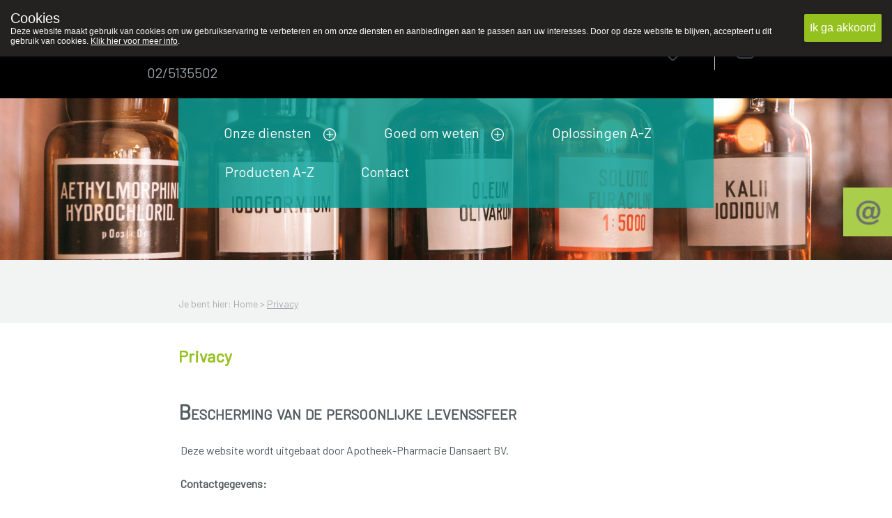

--- FILE ---
content_type: text/html; charset=utf-8
request_url: https://apotheekdansaert.be/nl/default/1000068/Privacy.aspx
body_size: 48164
content:



<!DOCTYPE html>
<html xmlns="https://www.w3.org/1999/xhtml" xmlns:fb="https://www.facebook.com/2008/fbml">
<head id="ctl00_ctl00"><meta http-equiv='X-UA-Compatible' content='IE=edge' /><link rel='stylesheet' href='https://fonts.googleapis.com/css?family=Barlow&display=swap' /><meta name='viewport' content='width=device-width, initial-scale=1.0' /><meta name='apple-mobile-web-app-capable' content='yes' /><link rel='icon'type='image/png' href='/favicon.png' /><script src='/scripts/jquery/jquery-3.5.1.min.js' type='text/javascript'></script><link rel='preload' href='/scripts/jquery/jquery.treeview.css' as='style' /><link rel='stylesheet' href='/scripts/css/Navigation.css' type='text/css'/><link rel='stylesheet' href='/scripts/css/main.css' /><link rel='preload' href='/scripts/jquery/jqtransform.css' as='style' /><link rel='stylesheet' href='/scripts/css/grey.css' type='text/css' /><link rel='stylesheet' href='/scripts/css/print.css' type='text/css' media='print' /><script src='/scripts/javascript/iCheck.js' type='text/javascript'></script><link rel='stylesheet' href='/scripts/css/ui-lightness/jquery-ui-1.8.13.all.css' /><link rel='stylesheet' href="/scripts/css/1000000.css" type='text/css' media='screen' /><title>
	Apotheek Dansaert 1000 Brussel : Home > Privacy
</title><meta id="ctl00_ctl18" name="description" content="Apotheek Dansaert 1000 Brussel : Home > Privacy" /><meta id="ctl00_ctl19" name="keywords" content="Apotheek Dansaert 1000 Brussel : Home > Privacy" /><meta id="ctl00_ctl20" content="text/html; charset=UTF-8" http-equiv="content-type" /><link rel="stylesheet" type="text/css" href="/WebResource.axd?d=0bgxDUWyIVhkqOjqo3AX8F-ddH0Ig2dEXKuIfg31grm_m4bdWD1Gy1wTEtD-jcRYXAgrZilpeJL6CWkt2eguBIEvhEvk8iV-HzpI6qAVlEY0L4xQ8i8deGX37kfghMR9GDzxlA2&amp;t=636062671161139985" /></head>
<body id="body" style="font-size:12px;">
    <style>
    .close_newLettersCookies, #ctl00_NewsLetter_btn001
    {
        background-color:#ffffff !important;
        color:#000000 !important;
    }
    .grid-footer-lightgray p a, .contentfooter_lightgray p a, div#Account_content a, .subtitle a, .subcatContainer .subcatContainerRight a, .leesmeer a, #cartSummary a {
        color: #00a19a !important;
        text-decoration: underline;
    }

    .theme-dark .cookie-popup {
        background-color: #242121
    }

    .theme-dark .cookie-popup-accept-cookies {
        background-color: #95c11f;
    }

    ._innercontent p a,
    .morinfo {
        color: #00a19a;
    }

    .currentcat {
        color: #95c11f !important;
    }

    .ui-state-active a, .ui-state-active a:link, .ui-state-active a:visited {
    }

    .ui-state-active, .ui-widget-content .ui-state-active, .ui-widget-header .ui-state-active {
        border: 1px solid #95c11f;
        color: #95c11f;
    }

    div#productlist .box .OrderButton, ._productOrder .OrderButton, ._priceTextBox .OrderButton {
        background-image: url('/../UserFiles/Uploads/Iconen/shop.png') !important;
    }

    .rightradius, .leftradius {
        background-color: ;
    }

    .rightradius, .leftradius {
        background-color: ;
    }

    div#navigation ul.level0 > li a {
        color: #ffffff !important;
    }

    div#productlist .box .quantity, div#productlist .box .price, div#productlist .box .quantityReserve {
        color: #00a19a !important;
    }

    div#productlist .box .heart, ._productDetails_Top ._productDetails_left ._productphoto_bottom .heart, ._item_inThepicture ._top .heart {
        background-image: url('/UserFiles/Uploads/Sites/84/iconen/heart.png') !important;
    }

    div#productlist .box .heart_filled, ._productDetails_Top ._productDetails_left ._productphoto_bottom .heart_filled, ._item_inThepicture ._top .heart_filled {
        background-image: url('/UserFiles/Uploads/Sites/84/iconen/heart_filled.png') !important;
    }

    /* The Modal (background) */
    div#newLettersCookies {
        background: rgba(0, 0, 0, 0.6);
    }

        /* Modal Content */
        div#newLettersCookies .modal-content {
            background-color: #8FBC8F;
            border: 1px solid #888;
            border-radius: 20px;
        }

    /* The Close Button */
    .close_newLettersCookies {
        background: grey;
         color: #ffffff;
         border-radius:10px;
    }

        .close_newLettersCookies:hover, .close_newLettersCookies:focus {
            background: #b04b36
        }

    div#newLettersCookies .newLettersCookiesContent .button:hover {
        background: #83bb26;
    }


    </style>
    <script defer type="text/javascript" src="/scripts/jquery/jquery.ismenu.js"></script>
    <script defer type="text/javascript" src="/scripts/javascript/main.js"></script>
    <script type="text/javascript" src="/scripts/jquery/jquery.autocomplete.js"></script>
    <script defer type="text/javascript" src="/scripts/javascript/magnify.js"></script>
    <script type="text/javascript" src="/scripts/jquery/jquery-ui.min.js"></script>
    <script defer type="text/javascript" src="/scripts/jquery/jquery.jqtransform.js"></script>
    <script defer type="text/javascript" src="/scripts/jquery/jquery.cycle.js"></script>
    <script defer type="text/javascript" src="/scripts/jquery/cookiepopup.js"></script>

    <script type="text/javascript">
        $(document).ready(function () {
            $('._optionlist input').iCheck({
                checkboxClass: 'icheckbox_minimal-grey',
                radioClass: 'iradio_minimal-grey',
                increaseArea: '20%' // optional
            });

            if (/Android|webOS|iPhone|iPad|iPod|BlackBerry|IEMobile|Opera Mini/i.test(navigator.userAgent)) {
                $(".ContactForm").appendTo("#contactform_ID");
                $(".SendPageIcon").insertBefore("._producent");
                $(".SendPageIcon").insertBefore("._producent");
                $("#panelSendPage").insertAfter("#sendEmailTemplate .sendEmailTemplateFirst");
                $(".SendPageIcon").insertAfter("#sendEmailTemplate .sendEmailTemplateFirst");
            }
            else {
                $(".ContactForm").appendTo("#contact_ID");
                $(".SendPageIcon").insertBefore("._producent");
                $("#panelSendPage").insertBefore(" ._producent");
                $("#panelSendPage").insertAfter("#sendEmailTemplate .sendEmailTemplateFirst");
                $(".SendPageIcon").insertAfter("#sendEmailTemplate .sendEmailTemplateFirst");

            }

        });
    </script>


    



    <script defer type="text/javascript" language='javascript'>
        //<!--
        var rootfolder = "https://apotheekdansaert.be/";

        // -->

        var fileref = document.createElement('script');
        fileref.setAttribute("type", "text/javascript");
        fileref.setAttribute("src", rootfolder + "../Admin/AdminStyle/js/GlobalUpdateProgress.js");

        if (typeof fileref != "undefined")
            document.getElementsByTagName("head")[0].appendChild(fileref);
    </script>



    <script defer type="text/javascript">
        $(function () {
            // Cookies
            var options = {
                title: "Cookies",
                text: "Deze website maakt gebruik van cookies om uw gebruikservaring te verbeteren en om onze diensten en aanbiedingen aan te passen aan uw interesses. Door op deze website te blijven, accepteert u dit gebruik van cookies. <a target='_blank' href='/nl/default/1000068/Privacy.aspx#cookies'>Klik hier voor meer info</a>.",
                theme: "dark",
                learnMore: false,
                position: "top",
                onAccept: acceptCallbackFunction,
                customText: {
                    acceptButton: "Ik ga akkoord",
                    learnMoreButton: "Meer info"
                }
            };

            var cookie = $.acceptCookies(options);

            $('.clear-button').click(function (e) {
                e.preventDefault();
                $('#cookie-popup-container').remove();
                document.cookie = 'cookiesAccepted=; path=/; Expires=Thu, 01 Jan 1970 00:00:01 GMT;';
                cookie = $.acceptCookies(options);
            });

            $('.theme-button').click(function (e) {
                e.preventDefault();
                $('#cookie-popup-container').remove();
                options.theme = $(this).data("theme").replace("theme-", "");
                cookie = $.acceptCookies(options);
            });

            $('.position-button').click(function (e) {
                e.preventDefault();
                $('#cookie-popup-container').remove();

                var position = $(this).data("position");
                options.position = position;
                cookie = $.acceptCookies(options);
            });

            $('.option-button').click(function (e) {
                e.preventDefault();
                $('#cookie-popup-container').remove();
                var option = $(this).data("option");

                if (option == "default") {
                    options = {
                        title: "Cookies",
                        text: "Deze website maakt gebruik van cookies om uw gebruikservaring te verbeteren en om onze diensten en aanbiedingen aan te passen aan uw interesses. Door op deze website te blijven, accepteert u dit gebruik van cookies. <a target='_blank' href='/nl/default/1000068/Privacy.aspx#cookies'>Klik hier voor meer info</a>.",
                        theme: "dark",
                        learnMore: false,
                        position: "bottom",
                        customText: {
                            acceptButton: "Ik ga akkoord",
                            learnMoreButton: "Meer info"
                        }
                    }
                }
                else if (option == "nolearnbutton")
                    options.learnMore = false;
                else if (option == "customtext") {
                    var customText = {};
                    if ($("#customHeader").html() != "")
                        customText.headline = $("#customHeader").html();
                    if ($("#customSubHeader").html() != "")
                        customText.subHeadline = $("#customSubHeader").html();
                    if ($("#customAccept").html() != "")
                        customText.acceptButton = $("#customAccept").html();
                    if ($("#customLearnMore").html() != "")
                        customText.learnMoreButton = $("#customLearnMore").html();
                    if ($("#customLearnMoreInfo").html() != "")
                        customText.learnMoreInfo = $("#customLearnMoreInfo").html();

                    options.customText = customText;
                }

                cookie = $.acceptCookies(options);
            });

            if (getCookie("cookiesAccepted")) {
                $(".cookie-inidcator").text("Cookie saved");
            }
        });

        var acceptCallbackFunction = function () {
            $(".cookie-inidcator").text("Cookie saved");
        }

        function getCookie(cname) {
            var name = cname + "=";
            var decodedCookie = decodeURIComponent(document.cookie);
            var ca = decodedCookie.split(';');
            for (var i = 0; i < ca.length; i++) {
                var c = ca[i];
                while (c.charAt(0) == ' ') {
                    c = c.substring(1);
                }
                if (c.indexOf(name) == 0) {
                    return c.substring(name.length, c.length);
                }
            }
            return "";
        }
    </script>

    

    <div id="container">

        <form name="aspnetForm" method="post" action="/nl/default/1000068/Privacy.aspx" id="aspnetForm" enctype="multipart/form-data" style="margin: 0">
<div>
<input type="hidden" name="__EVENTTARGET" id="__EVENTTARGET" value="" />
<input type="hidden" name="__EVENTARGUMENT" id="__EVENTARGUMENT" value="" />
<input type="hidden" name="__LASTFOCUS" id="__LASTFOCUS" value="" />
<input type="hidden" name="__VIEWSTATE" id="__VIEWSTATE" value="/[base64]/[base64]/[base64]" />
</div>

<script type="text/javascript">
//<![CDATA[
var theForm = document.forms['aspnetForm'];
if (!theForm) {
    theForm = document.aspnetForm;
}
function __doPostBack(eventTarget, eventArgument) {
    if (!theForm.onsubmit || (theForm.onsubmit() != false)) {
        theForm.__EVENTTARGET.value = eventTarget;
        theForm.__EVENTARGUMENT.value = eventArgument;
        theForm.submit();
    }
}
//]]>
</script>


<script src="/WebResource.axd?d=CkBncTbhQsbNSv9PPNV2eDmlkVgeyN8pz74XtsZ0RIWS5KtRMMNqXa8zdeuQA3uAml-qRupmxonheJyY82LaU46f7ok1&amp;t=638901613900000000" type="text/javascript"></script>


<script src="/WebResource.axd?d=pc46Yb0UTnnO7cktaF0eqle3qI8iB6GEfpR1L9cVZ5BqvmiKyylIUj7IKi92fycjrSquFJHMS9kJEYAun2YxO2dgvrBA-PirE49wehLMoTGj4hPOAJDR6SV1pjYwdcE4QTXWtQ2&amp;t=636062671161139985" type="text/javascript"></script>
<script type="text/javascript">
//<![CDATA[
var __cultureInfo = {"name":"nl-BE","numberFormat":{"CurrencyDecimalDigits":2,"CurrencyDecimalSeparator":",","IsReadOnly":false,"CurrencyGroupSizes":[3],"NumberGroupSizes":[3],"PercentGroupSizes":[3],"CurrencyGroupSeparator":".","CurrencySymbol":"�","NaNSymbol":"NaN","CurrencyNegativePattern":8,"NumberNegativePattern":1,"PercentPositivePattern":1,"PercentNegativePattern":1,"NegativeInfinitySymbol":"-∞","NegativeSign":"-","NumberDecimalDigits":2,"NumberDecimalSeparator":",","NumberGroupSeparator":" ","CurrencyPositivePattern":3,"PositiveInfinitySymbol":"∞","PositiveSign":"+","PercentDecimalDigits":2,"PercentDecimalSeparator":",","PercentGroupSeparator":" ","PercentSymbol":"%","PerMilleSymbol":"‰","NativeDigits":["0","1","2","3","4","5","6","7","8","9"],"DigitSubstitution":1},"dateTimeFormat":{"AMDesignator":"","Calendar":{"MinSupportedDateTime":"\/Date(-62135596800000)\/","MaxSupportedDateTime":"\/Date(253402297199999)\/","AlgorithmType":1,"CalendarType":1,"Eras":[1],"TwoDigitYearMax":2029,"IsReadOnly":false},"DateSeparator":"/","FirstDayOfWeek":1,"CalendarWeekRule":2,"FullDateTimePattern":"dddd d MMMM yyyy H:mm:ss","LongDatePattern":"dddd d MMMM yyyy","LongTimePattern":"H:mm:ss","MonthDayPattern":"d MMMM","PMDesignator":"","RFC1123Pattern":"ddd, dd MMM yyyy HH\u0027:\u0027mm\u0027:\u0027ss \u0027GMT\u0027","ShortDatePattern":"d/MM/yyyy","ShortTimePattern":"H:mm","SortableDateTimePattern":"yyyy\u0027-\u0027MM\u0027-\u0027dd\u0027T\u0027HH\u0027:\u0027mm\u0027:\u0027ss","TimeSeparator":":","UniversalSortableDateTimePattern":"yyyy\u0027-\u0027MM\u0027-\u0027dd HH\u0027:\u0027mm\u0027:\u0027ss\u0027Z\u0027","YearMonthPattern":"MMMM yyyy","AbbreviatedDayNames":["zo","ma","di","wo","do","vr","za"],"ShortestDayNames":["zo","ma","di","wo","do","vr","za"],"DayNames":["zondag","maandag","dinsdag","woensdag","donderdag","vrijdag","zaterdag"],"AbbreviatedMonthNames":["jan","feb","mrt","apr","mei","jun","jul","aug","sep","okt","nov","dec",""],"MonthNames":["januari","februari","maart","april","mei","juni","juli","augustus","september","oktober","november","december",""],"IsReadOnly":false,"NativeCalendarName":"Gregoriaanse kalender","AbbreviatedMonthGenitiveNames":["jan","feb","mrt","apr","mei","jun","jul","aug","sep","okt","nov","dec",""],"MonthGenitiveNames":["januari","februari","maart","april","mei","juni","juli","augustus","september","oktober","november","december",""]},"eras":[1,"A.D.",null,0]};//]]>
</script>

<script src="/ScriptResource.axd?d=c1DvjkutX8NjfFBkVozNXsIpCFGf8uJFjMwScfLAliw33ncthO7rmdzh96UDEhybigDswJRLHPIGC7hdm_I-znRuB2QE-tcJV8u-drb9sqqDVpAyvu22vUXnoraNkiacEBPyyg2&amp;t=f2cd5c5" type="text/javascript"></script>
<script type="text/javascript">
//<![CDATA[
if (typeof(Sys) === 'undefined') throw new Error('ASP.NET Ajax client-side framework failed to load.');
//]]>
</script>

<script src="/ScriptResource.axd?d=1kSP98nGBi6unU1cbvyaO_I5qFVEZIYAIKNxmH9-gs8vLwGfp7gUuJ2VnU9CE2q6Leg6FVmKu-NzS8B83lYdHpSyGFBkFvmVleww6AYISG6DeLVN-thkQ9S6u4WSkeMdOvZg0g2&amp;t=f2cd5c5" type="text/javascript"></script>
<div>

	<input type="hidden" name="__VIEWSTATEGENERATOR" id="__VIEWSTATEGENERATOR" value="CA0B0334" />
</div>

            <script type="text/javascript">
//<![CDATA[
Sys.WebForms.PageRequestManager._initialize('ctl00$ScriptManager', 'aspnetForm', ['tctl00$ShoppingCartSmall$upShoppingCartSmall_DNT','upShoppingCartSmall_DNT'], [], [], 90, 'ctl00');
//]]>
</script>

            
            <div id="shop" class="siteTextFont">
                

                
                    <div id="header">
                        <div class="extraTextTop"><p>We vinden persoonlijk contact in de apotheek zeer belangrijk, vandaar dat wij geen producten verzenden per post.</p></div>
                        <div class="grid-container-top" style="background-color:#000000;">
                            <div class="grid-item log_info">
                                <a id="ctl00_hplHome" class="hplnkhome" href="/nl/Default/1000000.aspx" style="background-image:url('');"></a><div class="_info"><span class="_infoName" style="color:#00a19a;">Apotheek Dansaert</span><div class="_infoTelephone" style="background:url(/UserFiles/Uploads/Iconen/phone.png);"><span class="textphone">02/5135502</span></div></div>
                            </div>
                            <div class="grid-item">
                                
<style>
    .oh_Top {
       text-align: center;
    width: 100%;
    font-size: 12px;
    margin-top: 8%;
    display: inline-flex;
    padding: 0% 5% 0% 5%;
    }
    .extraTextTop {
    height: 25px;
    overflow: hidden;
    position: relative;
    z-index: 999;
    margin: 0 auto -25px auto;
    width: 80%;
    }

    .extraTextTop p 
    {
       position: absolute;
            width: 100%;
            height: 100%;
            margin: 0;
            line-height: 30px;
            text-align: left;
            -moz-transform: translateX(100%);
            -webkit-transform: translateX(100%);
            transform: translateX(100%);
            -moz-animation: scroll-left 2s linear infinite;
            -webkit-animation: scroll-left 2s linear infinite;
            animation: marquee 20s linear infinite;
            white-space:nowrap;
        
        /*display: inline-block;*/
        /*padding-left: 100%;*/
        /*padding:0;
        margin:0;
        
        width: auto;
        text-align:left;*/
        color:#ffffff;
    }
     @-moz-keyframes marquee {
            0% {
                -moz-transform: translateX(100%);
            }
            100% {
                -moz-transform: translateX(-100%);
            }
        }
        
        @-webkit-keyframes marquee {
            0% {
                -webkit-transform: translateX(100%);
            }
            100% {
                -webkit-transform: translateX(-100%);
            }
        }
        
        @keyframes marquee {
            0% {
                -moz-transform: translateX(100%);
                -webkit-transform: translateX(100%);
                transform: translateX(100%);
            }
            100% {
                -moz-transform: translateX(-100%);
                -webkit-transform: translateX(-100%);
                transform: translateX(-100%);
            }
        }


    .textOpenuntilspecific {
        color: #66cdaa;
        text-decoration: underline;
        font-weight: bold;
        font-size: 14px;
        line-height: 2;
    }

    .achorText {
        margin-left: 20px;
    }

    .openUntilhour {
        background-repeat: no-repeat !important;
        background-size: 20px 22px !important;
        background-position: 4px 4px !important;
        float: right;
        width: 40%;
        height: 26px;
        border-radius: 40px;
        text-align: center;
        line-height: 20px;
        padding-top: 5px;
    }

    .textClosed {
        color:  ;
        font-size: 21px;
    }

    .oh_Top a {
        text-decoration: none;
    }

    .OO_Text, .backOpen {
        color: #95c11f;
        font-weight: bold !important;
    }

    ._plusOpening {
        background-repeat: no-repeat !important;
        background-size: 15px 15px !important;
        background-position: 0px 5px !important;
        width: 20px;
        height: 20px;
        /*margin-left: 25.5%;
        position: absolute;*/
        top: 9%;
    }

    .ondutytop {
        background-repeat: no-repeat !important;
        background-size: 26px 33px !important;
        background-position: 4px 4px !important;
        width: auto;
        height: 6px;
        border-radius: 40px;
        padding: 18px;
        font-size: 18Px;
        line-height: 0;
        margin-top: -8px;
    }
    ._openUntil .plusIcon {
        background-repeat: no-repeat;
        background-size: 20px 20px;
        width:25px;
        height:25px;
        background-position: center;
        margin-left:10px;
        margin-top:5px;
        cursor:pointer;
        z-index:999;
    }


    .oh_Top .siteTextFont {
        font-size: 21px;
        font-weight: normal;
        white-space: nowrap;
        line-height: 30px;
    }
  
    ._openUntil {
        display: inline-flex;
        width:55%;
    }


    .OO_Text, .backOpen,  ._openUntil .today{
        margin-right: 1%;
        padding-left:5px;
    }
   
@media only screen and (max-width: 1199px) and (min-width: 851px) {

    .extraTextTop {

    }
        .onduty24_Text {
            display: none;
        }
        ._openUntil {
         display: inline-flex;
         width: 80%;
         margin-top: 30px;  
        }
        .ondutytop {
            margin-top: 14px;
        }
        .oh_Top .siteTextFont {
           line-height: 10px;
        }
        ._openUntil .plusIcon {
           margin-left: 4px;
           margin-top: -6px;
            cursor:pointer;
            z-index:999;
        }
         .oh_Top {
        font-size: 18px !important;
        margin-top: 7% !important;
    }
         .OO_Text, .backOpen, ._openUntil .today {
    margin-right: 1%;
    padding-left: 1px;
}
    }


    /* Phone portrait */
    @media only screen and (max-width: 850px) {
        .oh_Top a {
            margin-left:30px !important;
            background-position: right+10px center !important;
        }

            .oh_Top .siteTextFont {
                font-size: 15px;
             
            }


            ._openUntil .plusIcon {
                background-size: 100%;
                /* background-position: right+45px center !important; */
                width: 17px;
                height: 17px;
                display: block;
                margin:6px;
                cursor:pointer;
                z-index:999;
            }

        ._plusOpening {
            background-repeat: no-repeat !important;
            background-size: 15px 15px !important;
            background-position: 0px 5px !important;
            width: 20px;
            height: 20px;
            margin-left: 7.5%;
            position: absolute;
            top: -3%;
            display: none;
        }
        .ondutytop {
            background-repeat: no-repeat !important;
            background-size: 35px 35px !important;
            float: right;
            border-radius: 40px 0 0 40px;
            text-align: center;
            line-height: 26px;
            padding-top: 5px;
            margin-top: 1%;
            right: 0px;
            width: 15px;
            height: 22px;
            background-position: 8px 4px !important;
            z-index: 999;
        }

        .ondutyplus {
            display: inline-block;
            background-repeat: no-repeat !important;
            background-size: 15px 15px !important;
            background-position: 2px 2px !important;
            width: 20px;
            height: 20px;
            margin-left: 77%;
            border-radius: 40px;
            margin-top: 7%;
            text-align: center;
        }

        .achorText {
            margin-left: 20px;
            display: none;
        }
         ._openUntil .today{
        margin-right: 10px;
    }
        .oh_Top {
            text-align: center;
            width: 100%;
            font-size: 12px;
            margin-top: 14%;
            display: flex;
            padding:0;
        }

         .textClosed {
        font-size: 15px;
    }
         ._openUntil {
    width: 60%;
}
    }
</style>
<div class="oh_Top"><a class="_openUntil siteTextFont" href="#section2"><span class='today'>Vandaag</span><span class=' OO_Text'>open tot 19u00 </span><span class="plusIcon" style="background-image:url(&#39;/UserFiles/Uploads/Iconen/plus_gray.png&#39;);"></span></a><a href="https://www.apotheek.be" target="_blank" class="ondutytop" style="background:url(/UserFiles/Uploads/Iconen/vanwacht.png);background-color:;"><span class="text_white_noUndeline achorText onduty24_Text" rel="noreferrer noopener">Wachtdienst </span></a></div>
 
                            </div>
                            <div id="shoppingcartsmallFirst" class="_shoppingcartsmallFirst" style="background-color:#f1f4f3;">
                                
<script type="text/javascript" src="/scripts/ShoppingCartSmall.js"></script>
<style>
    div#shoppingInner input[type=number] {
        -moz-appearance: textfield;
        appearance: textfield;
        margin: 0;
    }

        div#shoppingInner input[type=number]::-webkit-inner-spin-button,
        div#shoppingInner input[type=number]::-webkit-outer-spin-button {
            -webkit-appearance: none;
            margin: 0;
        }

    .button {
        padding: 5px;
        cursor: pointer;
        background: grey;
        color: white;
        width: 25px;
        height: 15px;
        text-align: center;
        display: inline-block;
    }

        .button:hover {
            background: black;
        }

    .quan {
        display: inherit;
        background-image: none;
        background-image: none !important;
        background-color: initial;
        border-width: 0;
        color: #ffffff;
        width: 50%;
        text-align: center;
        line-height: 2;
        font-size: 17px;
        outline: none;
    }

    .number-wrapper {
        border-width: 1px;
        height: 32px;
        width: 70px;
        border-radius: 15px;
        border-style: solid;
        border-color: #ffffff;
    }

    input[type=number]::-webkit-inner-spin-button,
    input[type=number]::-webkit-outer-spin-button {
        -webkit-appearance: none;
        -moz-appearance: none;
        appearance: none;
        margin: 0;
    }

    .stepDown {
        background: url('/UserFiles/Uploads/Iconen/min-arrow-white.png');
        margin-top: -8px;
    }

    .stepUp {
        background: url('/UserFiles/Uploads/Iconen/plus-arrow-white.png');
        margin-top: -35px;
    }

    .stepUp, .stepDown {
        cursor: pointer;
        width: 20px;
        height: 20px;
        background-repeat: no-repeat;
        background-size: 20px 20px;
        display: block;
        margin-left: 45px;
    }

    .number-wrapper {
    }

    div#shoppingcartsmall #shoppingInner tr.normal, div#shoppingcartsmall #shoppingInner tr.alternate, .shBackgroundandtext, div#shoppingcartsmall #shoppingInner .expeditioncosts, div#shoppingcartsmall #shoppingInner .totals, div#shoppingcartsmall #shoppingInner .shcFooter {
        background-color: #00a19a   ;
    }

    div#shoppingcartsmall #shoppingInner tr.alternate {
        filter: brightness(105%);
    }

    div#shoppingcartsmall #shoppingInner .expeditioncosts, div#shoppingcartsmall #shoppingInner .totals {
        filter: brightness(100%);
    }

    div#shoppingcartsmall #shoppingInner .shcFooter {
        border-radius: 0 0px 15px 15px;
        filter: brightness(95%)
    }

    .dropdown {
        /*container for custom dropdown arrow*/
        -webkit-appearance: none;
        -moz-appearance: window;
        padding: 1px 0px 2px 15px;
        width: 100%;
        border: none;
        background-image: url('/UserFiles/Uploads/Iconen/dropdown_green.png');
        background-repeat: no-repeat;
        background-position: 95% 50%;
        background-size: 14%;
    }

    div#shoppingcartsmall #shoppingInner .shoppingBottom .goshopping {
        width: 55%;
        background-image: url(/UserFiles/Uploads/Iconen/plus_white.png);
        background-repeat: no-repeat;
        background-position: 3% 50%;
        background-size: 20px;
        padding-left: 5%;
    }

    div#shoppingcartsmall #shoppingInner .shoppingBottom .checkout {
        width: 30%;
        background-image: url('/UserFiles/Uploads/Iconen/checkout_arrow.png');
        background-repeat: no-repeat;
        background-position: 95% 55%;
        background-size: 25px;
        padding-right: 5%;
        background-color: #263108;
    }

    div#templateResult {
        display: none;
    }

    @media only screen and (max-width: 1199px) and (min-width: 851px) {
        div#templateResult {
            display: none;
        }

        .quan {
            width: 50%;
            font-size: 15px;
        }

        .number-wrapper {
            height: 29px;
            width: 60px;
        }

        .stepUp, .stepDown {
            width: 18px;
            height: 18px;
            background-size: 18px 18px;
            margin-left: 38px;
        }

        .stepDown {
            margin-top: -8px;
        }

        .stepUp {
            margin-top: -32px;
        }

        div#shoppingcartsmall #shoppingInner .shoppingBottom .checkout {
            background-position: 100% 55%;
        }
    }

    @media only screen and (max-width: 850px) {
        div#shoppingcartsmall #shoppingInner tr {
            font-size: 14px;
        }

        .number-wrapper {
            height: 26px;
            width: 66px;
        }
        .quan {
            font-size:15px;
            line-height: 2;
        }
    }
</style>


<div id="shoppingcartsmall" class="shBackgroundandtext">


    <div id="upShoppingCartSmall_DNT">
	
            <div id="ctl00_ShoppingCartSmall_ctl01" style="display:none;">
		
                    <div class="upCartSmall" style="background-color: #bbbbbb; filter: opacity(30); opacity: 0.3; position: absolute;">
                    </div>
                
	</div>

            <div id="shoppingInner">
                <span style="display: none;" id="emptyCart">
                    Je mandje is leeg.</span>

                <div id='templateResult'>
                    <table class="ItemList"></table>
                </div>
                <div>

	</div>

                

                    <div class="expeditioncosts">
                        <span class="litExpeditionSelect">
                            Verzendkosten naar
                        </span>
                        <span class="ddlCountries">
                            <select name="ctl00$ShoppingCartSmall$ddlCountries" onchange="javascript:setTimeout(&#39;__doPostBack(\&#39;ctl00$ShoppingCartSmall$ddlCountries\&#39;,\&#39;\&#39;)&#39;, 0)" id="ctl00_ShoppingCartSmall_ddlCountries" class="dropdown">
		<option selected="selected" value="">Selecteer land</option>
		<option value="be ">Belgium</option>

	</select>
                        </span>
                        <span class="litExpedition">
                            <span>
                                </span>
                        </span>
                    </div>
                    <div class="totals">
                        <span class="shoppingTotal ">
                            </span>
                        <span class="shoppingTotal">
                            </span>
                    </div>
                    <div class="shcFooter">
                        <span class="shoppingBottom">
                            
                            <a id="ctl00_ShoppingCartSmall_hplContinueShopping" class="goshopping" href="/nl/default/1019655/Producten%20A-Z.aspx">Producten toevoegen</a><a id="ctl00_ShoppingCartSmall_hplCheckout" class="checkout" href="/nl/checkout.aspx">Naar kassa</a>
                        </span>
                        <span class="shoppingSubtotal">
                            <span>
                                </span>
                            <span id="subTotalAmount">
                                </span>
                        </span>
                    </div>

                
            </div>
            <div class="foot"></div>
        
</div>
</div>

<script type="text/javascript">
                                                                 $('#cartfoldout').bind('click', function () {
                                                                     var $div1 = $('#shoppingcartsmall')
                                                                     if ($div1.is(':visible')) {

                                                                         $div1.slideUp("fast");
                                                                     }
                                                                     else {
                                                                         $div1.slideDown("fast");
                                                                     }
                                                                 });
                                                                 function HideTotals() {
                                                                     if ($('#shoppingcartsmall #shoppingInner .ItemList').length == 0) {
                                                                         $('#emptyCart').css('display', 'block');
                                                                         $('div#shoppingInner div.totals').css('display', 'none');
                                                                         $('div#shoppingInner div.expeditioncosts').css('display', 'none');
                                                                         $('div#shoppingInner span.shoppingBottom').css('display', 'none');
                                                                     }
                                                                 }
</script>

                            </div>
                            <div class="grid-item grid-item_right loginpanel">
                           
                                <div class="icon_headers lang">
                                    
<div id="languages">
    
	<a href="/fr/default/1000068/Vie%20priv%c3%a9e.aspx">FR</a>
	
</div>



                                </div>
                                
                                    <div class="icon_headers">
                                        <a href="#pref">
                                            <a id="heartIcon" class="icon" href="/nl/Wishlists.aspx" style="background-image:url('/UserFiles/Uploads/Sites/84/iconen/heart.png');"></a></a>
                                    </div>
                                

                                <div class="vl"></div>
                                <div class="icon_headers">
                                    <a href="#userIcon">
                                        <a id="userIcon" class="icon" style="background-image:url('/UserFiles/Uploads/Iconen/user.png');"></a></a>
                                </div>
                                 <div class="loginDiv icon_headers">
                                    


<style>
    .loginUser, .loginPass, .loginLink {
        font-weight: normal;
        font-size: 15px;
        color: #ffffff;
        text-decoration: none;
    }

        .loginLink:hover {
            text-decoration: underline;
        }

    .loginArea {
        width: 36% !important;
        padding: 16% 4% 4% 4%;
    }

    #loginpanel {
        display: none;
    }

    #loggedIn {
        display: none;
    }

    .logedArea {
        margin-top: 161px !important;
        width: 20%;
        padding-bottom: 5%;
        z-index: 1000;
        position: absolute;
        top: -20px;
        right: 0;
        border-radius: 0 0 15px 15px;
        height: 200px;
    }

        .logedArea a {
            color: #ffffff;
        }

    #loginpanel {
        display: none;
        padding-top: 30px;
        border-radius: 0 0 15px 15px;
    }

        #loginpanel input {
            padding: 10px;
            background-color: #ffffff;
            border-radius: 15px;
            border: 0px;
            display: block;
            margin-bottom: 10px;
        }

            #loginpanel input[type=submit],
            .logedArea input[type=submit] {
                color: #000000;
                line-height: 23px;
                height: 40px;
                width: 100px !important;
                margin-top: 30px !important;
            }

    .logedArea input[type=submit] {
        border-radius: 15px;
        border: 0;
        background-color: #ffffff;
        margin-left: 20px;
    }

    .logbtn {
        display: inline-block;
        background-repeat: no-repeat;
        background-size: 20px 20px;
        background-position: right;
        padding-right: 0px;
        background-image: none !important;
    }

    .logonTitle {
        white-space: nowrap;
        display: inline-block;
        color: #9ba1a6;
        font-size: 17px;
        font-weight: bold;
        margin-left: 5px;
        line-height: 18px;
        height: 70px;
    }

    @media only screen and (max-width: 850px) {
        .loginpanel .icon_headers {
            float: left;
            background-repeat: no-repeat;
            margin-top: 4%;
        }

        .logedArea {
            position: sticky;
            margin-bottom: 0 !important;
            left: 0;
            width: 350px !important;
            height: 100%;
            float: right;
            top: 0;
            font-size: 16px;
            font-weight: normal !important;
            z-index: 999;
            margin-top: 0px !important;
            border-radius: 0 0 0px 0px;
            margin-right: -90px;
        }

            .logedArea input[type=submit] {
                margin-top: 0px !important;
            }

        #loginpanel {
            position: sticky;
            margin-bottom: 0 !important;
            left: 0;
            width: 350px !important;
            height: 100%;
            float: right;
            top: 0;
            font-size: 16px;
            font-weight: normal !important;
            z-index: 999;
            margin-top: 0px;
            border-radius: 0px 0px 0px 0px;
            margin-right:-90px !important;
        }
    }
</style>
<div id="loginsmall">
    <div id="loginfoldout" class="logbtn" style="background-image: url(/UserFiles/Uploads/Sites/84/iconen/arrow_login.png)">
        <a class="logonTitle" href="#">
            Aanmelden</a>
        <span class="logonbtn"></span>
    </div>

    
        <div id="loginpanel" class="loginArea" style="background-color: #95c11f">
            <div id="ctl00_LoginSmall_pLogin" onkeypress="javascript:return WebForm_FireDefaultButton(event, &#39;ctl00_LoginSmall_btnLogin&#39;)">
	
                <span class="loginUser">
                    E-mail</span>
                <input name="ctl00$LoginSmall$aatbUsername" type="text" size="25" id="ctl00_LoginSmall_aatbUsername" />
                <span class="loginPass">
                    Wachtwoord</span>
                <input name="ctl00$LoginSmall$aatbPassword" type="password" size="25" id="ctl00_LoginSmall_aatbPassword" />
                
                <input type="submit" name="ctl00$LoginSmall$btnLogin" value="Login" id="ctl00_LoginSmall_btnLogin" class="button" /><br />
                <a id="ctl00_LoginSmall_hlRegister" class="loginLink" href="/nl/Login.aspx?register=">Nieuwe klant?</a><br />
                <a id="ctl00_LoginSmall_hlPassChange" class="loginLink" href="/nl/RetrievePassword.aspx">Wachtwoord vergeten?</a>
            
</div>
        </div>
    


    

    <div class="foot"></div>
</div>

<script type="text/javascript">
    $('#loginfoldout').bind('click', function () {
        var $div1 = $('#loginpanel')
        var $div2 = $('#newslettersmall')
        if ($div1.is(':visible')) {

            $div1.slideUp("fast");
        }
        else {
            $div1.slideDown("fast");
        }
    });
</script>

<script type="text/javascript">
    $('#loginfoldout').bind('click', function () {
        var $div1 = $('#loggedIn')
        var $div2 = $('#newslettersmall')
        if ($div1.is(':visible')) {

            $div1.slideUp("fast");
        }
        else {
            $div1.slideDown("fast");
        }
    });
</script>

                                </div>
                            </div>
                        </div>

                        <div class="grid-container-middle">

                            <div class="navigation_top" style="background-color:rgba(0, 161, 154, 0.8);;color:#ffffff;">
                                <div id='navigation'><ul class='level0'>		<li class="first haschildren  mainlist"><a href="/nl/default/1000041/Onze%20diensten.aspx"  style='color:#ffffff;'>Onze diensten</a><span class="expandMenu plus"></span><ul class='level1'>		<li class="first haschildren"><a href="/nl/default/1000063/Onze%20diensten/Vervallen%20medicatie.aspx"  style='color:#ffffff;'>Vervallen medicatie</a></li>
		<li class="haschildren"><a href="/nl/default/1009422/Onze%20diensten/Uw%20Farmaceutisch%20Dossier.aspx"  style='color:#ffffff;'>Farmaceutisch Dossier</a></li>
		<li class="haschildren"><a href="/nl/default/1000060/Onze%20diensten/Medicatiebewaking.aspx"  style='color:#ffffff;'>Medicatiebewaking</a></li>
		<li class="haschildren"><a href="/nl/default/1017573/Onze%20diensten/Wij%20zijn%20graag%20uw%20huisapotheker.aspx"  style='color:#ffffff;'>Huisapotheker</a></li>
		<li class="last haschildren"><a href="/nl/default/1022770/Onze%20diensten/Tarieven.aspx"  style='color:#ffffff;'>Tarieven</a></li>
	</ul>
</li>
		<li class="haschildren  mainlist"><a href="/nl/default/1000061/Goed%20om%20weten.aspx"  style='color:#ffffff;'>Goed om weten</a><span class="expandMenu plus"></span><ul class='level1'>		<li class="first haschildren"><a href="/nl/default/1000096/Goed%20om%20weten/Beroepsgeheim.aspx"  style='color:#ffffff;'>Beroepsgeheim</a></li>
		<li class="haschildren"><a href="/nl/default/1000097/Goed%20om%20weten/Bewaren%20medicatie.aspx"  style='color:#ffffff;'>Bewaren medicatie</a></li>
		<li class="haschildren"><a href="/nl/default/1021903/Goed%20om%20weten/Covid%20certificaten.aspx"  style='color:#ffffff;'>Covid certificaten</a></li>
		<li class="haschildren"><a href="/nl/default/1009421/Goed%20om%20weten/Uw%20Farmaceutisch%20Dossier.aspx"  style='color:#ffffff;'>Farmaceutisch Dossier</a></li>
		<li class="haschildren"><a href="/nl/default/1000108/Goed%20om%20weten/Kwaliteitsgarantie.aspx"  style='color:#ffffff;'>Kwaliteitsgarantie</a></li>
		<li class="haschildren"><a href="/nl/default/1000109/Goed%20om%20weten/Maximumfactuur.aspx"  style='color:#ffffff;'>Maximumfactuur</a></li>
		<li class="haschildren"><a href="/nl/default/1014540/Goed%20om%20weten/Patientconsent.aspx"  style='color:#ffffff;'>Patientconsent</a></li>
		<li class="haschildren"><a href="/nl/default/1000138/Goed%20om%20weten/Tips%20bij%20zelfmedicatie.aspx"  style='color:#ffffff;'>Tips bij zelfmedicatie</a></li>
		<li class="haschildren"><a href="/nl/default/1000123/Goed%20om%20weten/Verstandig%20gebruik%20medicatie.aspx"  style='color:#ffffff;'>Verstandig medicatiegebruik </a></li>
		<li class="haschildren"><a href="/nl/default/1000294/Goed%20om%20weten/Zorgverzekering.aspx"  style='color:#ffffff;'>Zorgverzekering</a></li>
		<li class="last haschildren"><a href="/nl/default/1000062/Goed%20om%20weten/Afschriften%20en%20attesten.aspx"  style='color:#ffffff;'>Afschriften en attesten</a></li>
	</ul>
</li>
		<li class="haschildren  mainlist"><a href="/nl/default/1019656/Oplossingen%20A-Z.aspx"  style='color:#ffffff;'>Oplossingen A-Z</a></li>
		<li class="haschildren  mainlist"><a href="/nl/default/1019655/Producten%20A-Z.aspx"  style='color:#ffffff;'>Producten A-Z</a></li>
		<li class="last haschildren  mainlist"><a href="/nl/default/1004583/Contact.aspx"  style='color:#ffffff;'>Contact</a></li>
	</ul>
</div>

<style>
    .expandMenu.plus {
        background-image: url(/UserFiles/Uploads/Iconen/plus_white.png);
        display: inline-block;
        height: 20px;
        width: 25px;
        background-repeat: no-repeat;
        background-position: center;
        margin-left:-16px;
        margin-top: 13px;
        margin-right: 28px;
    }
    .expandMenu.minus {
        background-image: url(/UserFiles/Uploads/Iconen/minus_white.png);
        background-repeat: no-repeat;
        height: 20px;
        width: 25px;
        background-repeat: no-repeat;
        background-position: center;
        margin-left: -16px;
        margin-top: 13px;
        margin-right:28px;
    }
    .expandMenu {
        display: inline-block;
        height: 20px;
        width: 20px;
        float: left;
        margin-top: 11px;
        margin-left: 12px;
    }
        @media only screen and (max-width: 850px) {
        #navigation {
            background-image: linear-gradient(90deg,#95c11f,#eff6df);
        }
    }
</style>

                            </div>
                            <a id="ctl00_dropMenu" class="dropMenu_IconLink"><div href="#" class=" dropMenu_Icon" style="background-image:url(&#39;/userfiles/uploads/iconen/drpMenu.png&#39;);"></div></a>
                        </div>


                        <div class="grid-container-bottom">
                            <div class="socialmedia_area">
                                
                                
<div class="socialmedia_Icon" style="background-color:#95c11f; opacity: 0.8;"><a class="iconsf" href="/nl/default/1004583/Contact.aspx" style="background-image:url('/UserFiles/Uploads/Sites/84/iconen/contactUs1donker2.png');"></a></div>

 
                            </div>
                            
<script type="text/javascript" language="javascript">
        $(function () {
            $('.expandMenu').click(function () {
                if ($(this).hasClass('plus'))
                {
                    $('.navBgContent').hide();
                    $('.navigation_top .level1').hide();
                    $('.expandMenu').removeClass('minus');
                    $('.expandMenu').addClass('plus');


                    $(this).removeClass('plus');
                    $(this).addClass('minus');
                    $('.navBgContent').slideDown('25');
                    $(this).siblings().closest('ul.level1').slideDown('25');
                }
                else
                {
                    $(this).removeClass('minus');
                    $(this).addClass('plus');
                    $('.navBgContent').slideUp('50');
                    $(this).siblings().closest('ul.level1').slideUp('25');
                }
            });
        });
    </script>
<style>
    .grid-container-bottom {
}
    .navBgContent {
    width: 100%;
    height:200px;
    height:345px;
    background: #000000;
    opacity: 0.8;
    position: absolute;
    z-index: 1;
    display:none;
}
        div#navigation ul ul {
        display: none;
        position: absolute;
        list-style-type: none;
        -webkit-column-count: 4;
        -moz-column-count: 4;
        column-count: 4;
        padding-left: 0px;
        width: 1050px;
        margin-top:125px;
        overflow:hidden;
        height:180px;
    }

    .contentBanner 
    {
        max-width: 100%;
        max-height: 345px;
        width:auto;
        height:auto;
    }

    .contentBannerImage 
    {
        max-width: 100%;
        width: auto;
        max-height: 345px;
        height: auto;
        display: block;
    }
 



  /* On smaller screens, decrease text size */
    @media only screen and (max-width: 850px) {

        .grid-container-bottom {
            /*height: 150px;*/
        }

        .navBgContent {
            width: 100%;
            height: 200px;
            height: 345px;
            background: #000000;
            opacity: 0.8;
            position: absolute;
            z-index: 1;
            display: none !important;
        }

        div#navigation ul ul {
            display: none;
            position: absolute;
            list-style-type: none;
            -webkit-column-count: 4;
            -moz-column-count: 4;
            column-count: 4;
            padding-left: 0px;
            width: 1050px;
            margin-top: 27px;
            overflow: hidden;
            height: 100px;
        }

        .contentBanner {
            position: unset;
            overflow: hidden;
            max-width: 100%;
            max-height: 345px;
            width:auto;
            height:auto;
        }
        .contentBannerImage {
            position: unset;
            max-width: 100%;
            width: auto;
            max-height: 345px;
            height: auto;
            display: block;
        }
    }
   
</style>
    <div class="navBgContent"></div>
   <div class="contentBanner">
          <img id="ctl00_ctl13_imgBanner" class="contentBannerImage" src="/UserFiles/Uploads/Sites/84/shutterstock_1639252003.jpg" style="border-width:0px;" />       
   </div>


                        </div>
                    </div>
                
                <div id="ctl00_ctl14" style="background-color:#F1F4F3; " class="breadcrumbs"><div class="_bcPosition">Je bent hier: Home > <a href="/nl/default/1000068/Privacy.aspx">Privacy</a></div></div>

                
    <h2 id="ctl00_cphCenterCol_currentcat" class="currentcat">
           Privacy
        </h2>
    <div id="innercontent" class="_innercontent">
        
        

<style>
._innercontent
    {
        width:60%;
        margin:auto;
    }
#sendEmailTemplate {
    margin: 2% 0% 0% 0% !important;
}
    a
    {
        color:#00a19a;
    }
    a#hplSubCatDesc
    {
        text-decoration:none;
        color:#535C61;
        cursor:pointer;
    }
    a#hplSubCat {
        background: url(/UserFiles/Uploads/Iconen/plusicon.png);
        height: 195px;
        position: absolute;
        z-index: 999;
        display: block;
        bottom: 25px;
        background-repeat: no-repeat;
        text-decoration: none;
        background-position: 25px bottom;
        padding-left:25px;
    }
    a#hplSubCat:hover,
    a#hplSubCatDesc:hover {
        cursor: pointer;
        text-decoration: underline;
    }
    a#hplSubCat:hover
    {
        text-decoration-color:#ffffff;
    }

    #innercontent {
        color: #535C61;
    }

    #thisContent {
        background-color: #ffffff;
        /*padding: 0 20% 1% 20%;*/
    }

    .subcatContainer {
        height: 250px;
        margin-bottom: 25px;
        background-color:#ffffff;
    }
    .subCatTitle {
        width: 50%;
        float: right;
        height: 250px;
        overflow: hidden;
        position: relative;
    }
    #imgSubCat {
        height: 250px;
        width: 100%
    }

    #lblTitle {
        color: #ffffff;
        font-size: 145%;
        font-weight: bold;
    }
    .subcatImg {
        float: left;
        width: 50%;
        background-color: #ffffff;
        height: 250px;
    }

    .subcatContainerLeft {
        width: 48%;
        float: left;
        height: 250px;
        background-color: #F1F4F3;
    }

    .subcatContainerRight {
        width: 40%;
        float: left;
        padding-left: 6%;
        padding-top: 5%;
        overflow: hidden;
        height: 136px;
        padding-right: 6%;
        background-color: #ffffff;
    }
    .page_content {
        /*margin: 0 20% 0 20%;*/
        padding: 60px 0 20px 0;
    }
    /* Phone portrait */
    @media only screen and (max-width: 850px) {

        .page_content {
            margin: 0 5% 0 5%;
        }
        ._innercontent
        {
            width:90%;
            margin:auto;
        }
        .currentcat 
        {
            margin:0 5% 0 5%;
        }
        .subcatImg
        {
            display:none;
        }
        .subCatTitle
        {
            width:100%;
            height:125px;
        }
        .subcatContainerLeft
        {
            height:125px;
        }
        a#hplSubCat
        {
            height:85px;
        }
        .page_content
        {
            padding-top:15px;
        }
    }

    @media only screen and (max-width: 1750px) and (min-width: 1350px) {
        #lblTitle {
            font-size: 20px;
        }
    }

    @media only screen and (max-width: 1450px) and (min-width: 1201px) {
        #lblTitle {
            font-size: 17px;
        }

        .subcatContainerLeft {
            width: 50%;
        }

        .subcatContainerRight {
            width: 40%;
            float: left;
            padding-left: 4%;
            padding-top: 5%;
            overflow: hidden;
            height: 136px;
            padding-right: 6%;
            background-color: #ffffff;
        }
    }

    @media only screen and (max-width: 1200px) {
        .subcatContainerLeft, .subcatContainerRight {
            display: block;
            float: none;
            width: auto;
        }

        @media only screen and (min-width: 1201px) and (max-width: 1500px) {
            .subcatContainerRight {
                width: 40%;
                float: left;
                padding-left: 4%;
                padding-top: 5%;
                overflow: hidden;
                height: 136px;
                padding-right: 4%;
                background-color: #ffffff;
            }

            .subcatContainerLeft {
                width: 52%;
            }
        }

        .subcatContainer {
            height: auto;
            margin-bottom: 25px;
            background-color: transparent;
        }
    }
</style>
                <div id="sendEmailTemplate">
                        <div class="sendEmailTemplateFirst"></div>
                    </div>
<div id="thisContent">
    
    <h1 style="text-align: justify;">Bescherming van de persoonlijke levenssfeer</h1>
<table border="0">
<tbody>
<tr>
<td>Deze website wordt uitgebaat door Apotheek-Pharmacie Dansaert BV.<br /><br /><strong>Contactgegevens:<br /></strong> <br />Adres:&nbsp;A. Dansaertstraat 110 te&nbsp;1000 Brussel. <br />Telefoon:&nbsp;02/5135502 <br />E-mail: apotheekdansaert@skynet.be<br />Ondernemingsnummer: BE 0458.664.894<br />APB-nummer: 210858<br /><br /><strong>De toezichthoudende autoriteit:</strong><br /><br />FAGG (Federaal Agentschap voor Geneesmiddelen en Gezondheidsproducten)<br />Eurostation II, Victor Hortaplein 40/40, 1060 Brussel<br /><a href="https://www.fagg-afmps.be/nl/" target="_blank">https://www.fagg-afmps.be</a></td>
</tr>
<tr>
<td style="text-align: justify;">&nbsp;</td>
</tr>
<tr>
<td style="text-align: justify;">Door de toegang tot en het gebruik van de website verklaart u zich uitdrukkelijk akkoord met de volgende algemene voorwaarden:</td>
</tr>
<tr>
<td>
<h2>Intellectuele eigendomsrechten&nbsp;</h2>
</td>
</tr>
<tr>
<td style="text-align: justify;">De inhoud van deze site, met inbegrip van de merken, logo&rsquo;s, tekeningen, data, product- of bedrijfsnamen, teksten, beelden e.d. zijn beschermd door intellectuele rechten en behoren toe aan&nbsp;Apotheek-Pharmacie Dansaert BV of rechthoudende derden.&nbsp;</td>
</tr>
<tr>
<td>
<h2>Beperking van aansprakelijkheid&nbsp;</h2>
</td>
</tr>
<tr>
<td style="text-align: justify;">De informatie op de website is van algemene aard. De informatie is niet aangepast aan persoonlijke of specifieke omstandigheden, en kan dus niet als een persoonlijk, professioneel of juridisch advies aan de gebruiker worden beschouwd. <br /><br />Apotheek-Pharmacie Dansaert BV&nbsp;levert grote inspanningen opdat de ter beschikking gestelde informatie volledig, juist, nauwkeurig en bijgewerkt zou zijn. Ondanks deze inspanningen kunnen onjuistheden zich voordoen in de ter beschikking gestelde informatie. Indien de verstrekte informatie onjuistheden zou bevatten of indien bepaalde informatie op of via de site onbeschikbaar zou zijn, zal de&nbsp;Apotheek-Pharmacie Dansaert BV de grootst mogelijke inspanning leveren om dit zo snel mogelijk recht te zetten.<br />Apotheek-Pharmacie Dansaert BV&nbsp;kan evenwel niet aansprakelijk worden gesteld voor rechtstreekse of onrechtstreekse schade die onstaat uit het gebruik van de informatie op deze site.<br />Indien u onjuistheden zou vaststellen in de informatie die via de site ter beschikking wordt gesteld, kan u de beheerder van de site contacteren.<br /><br />De inhoud van de site (links inbegrepen) kan te allen tijde zonder aankondiging of kennisgeving aangepast, gewijzigd of aangevuld worden.&nbsp;Apotheek-Pharmacie Dansaert BV geeft geen garanties voor de goede werking van de website en kan op geen enkele wijze aansprakelijk gehouden worden voor een slechte werking of tijdelijke (on)beschikbaarheid van de website of voor enige vorm van schade, rechtstreekse of onrechtstreekse, die zou voortvloeien uit de toegang tot of het gebruik van de website. <br />Apotheek-Pharmacie Dansaert BV&nbsp;kan in geen geval tegenover wie dan ook, op directe of indirecte, bijzondere of andere wijze aansprakelijk worden gesteld voor schade te wijten aan het gebruik van deze site of van een andere, inzonderheid als gevolg van links of hyperlinks, met inbegrip, zonder beperking, van alle verliezen, werkonderbrekingen, beschadiging van programma's of andere gegevens op het computersysteem, van apparatuur, programmatuur of andere van de gebruiker.<br /><br />De website kan hyperlinks bevatten naar websites of pagina's van derden, of daar onrechtstreeks naar verwijzen. Het plaatsen van links naar deze websites of pagina&rsquo;s impliceert op geen enkele wijze een impliciete goedkeuring van de inhoud ervan. <br />Apotheek-Pharmacie Dansaert BV&nbsp;verklaart uitdrukkelijk dat zij geen zeggenschap heeft over de inhoud of over andere kenmerken van deze websites en kan in geen geval aansprakelijk gehouden worden voor de inhoud of de kenmerken ervan of voor enige andere vorm van schade door het gebruik ervan.<br />&nbsp;</td>
</tr>
<tr>
<td>
<h2>Toepasselijk recht en bevoegde rechtbanken&nbsp;</h2>
</td>
</tr>
<tr>
<td style="text-align: justify;">Het Belgisch recht is van toepassing op deze site. In geval van een geschil zijn enkel de rechtbanken van het arrondissement&nbsp;Brussel bevoegd.&nbsp;</td>
</tr>
<tr>
<td>
<h2>Privacybeleid&nbsp;</h2>
</td>
</tr>
<tr>
<td style="text-align: justify;">Deze &ldquo;Privacy Verklaring&rdquo; regelt de verwerking van uw persoonsgegevens door de verantwoordelijke voor de verwerking: De Vlamynck Bart.<br /><br />Lees deze Privacy Verklaring aandachtig door, want het bevat essenti&euml;le informatie over hoe uw persoonsgegevens worden verwerkt en welke cookies worden gebruikt. Door het verstrekken van uw persoonsgegevens op de website&nbsp; en door het gebruik van de op deze website vermelde e-mailadressen, verklaart u kennis te hebben genomen van deze Privacy Verklaring en gaat u er eveneens uitdrukkelijk mee akkoord, alsook met de verwerking zelf.<br /><br /><em><strong>Persoonsgegevens</strong></em><br />Deze Privacy Verklaring heeft betrekking op uw persoonsgegevens. Het begrip persoonsgegevens wordt ge&iuml;nterpreteerd volgens de definitie komende uit de AVG, zijnde &ldquo;alle informatie over een ge&iuml;dentificeerde of identificeerbare natuurlijke persoon (&bdquo;de betrokkene&rdquo;); als identificeerbaar wordt beschouwd een natuurlijke persoon die direct of indirect kan worden ge&iuml;dentificeerd, met name aan de hand van een identificator zoals een naam, een identificatienummer, locatiegegevens, een online identificator of van een of meer elementen die kenmerkend zijn voor de fysieke, fysiologische, genetische, psychische, economische, culturele of sociale identiteit van die natuurlijke persoon.&rdquo;<br /><br /><em><strong>Verwerkingsdoeleinden</strong></em><br />Apotheek-Pharmacie Dansaert BV&nbsp;verzamelt en verwerkt de persoonsgegevens van pati&euml;nten/klanten voor klanten- en orderbeheer (o.a. administratie, opvolgen van bestellingen/leveringen, facturatie, opvolgen van de solvabiliteit, profilering en het verzenden van direct marketing). Daarnaast worden er door middel van cookies (zie verder) persoonsgegevens verzameld met het oog op het verbeteren en optimaliseren van het gebruik van de website en anonieme statistieken.<br /><br /><em><strong>Rechtsgrond(en) van de verwerking</strong></em><br />Persoonsgegevens worden via de website verwerkt op verschillende rechtsgronden zoals opgenomen in artikel 6.1 van de Algemene Verordening Gegevensbescherming 2016/679 van 27 april 2016. Indien er louter gebruik gemaakt wordt van een contactformulier en een e-mailadres, baseert de verantwoordelijke apotheker zich op de toestemming. Indien er gebruik gemaak wordt van een webshop, baseert de verantwoordelijke apotheker zich op zijn wettelijke verplichtingen om farmaceutische zorg te verstrekken, alsook de verwerkingen noodzakelijk om de overeenkomst uit te voeren.<br /><br />In zoverre de verwerking van de persoonsgegevens plaatsvindt op basis van artikel 6.1. a) (toestemming), heeft de pati&euml;nt/klant steeds het recht om de gegeven toestemming terug in te trekken zonder dat dit afbreuk doet aan de rechtmatigheid van de verwerking op basis van de toestemming v&oacute;&oacute;r de intrekking daarvan.<br /><br /><em><strong>Bewaarperiode</strong></em><br />De persoonsgegevens verwerkt voor het beheer van pati&euml;nten/klanten zullen worden bewaard gedurende de termijn die noodzakelijk is om aan de wettelijke vereisten te voldoen (onder andere op het gebied van boekhouding). De persoonsgegevens verzamelt door middel van cookies (zie verder) worden bewaard gedurende de sessie of langer, indien noodzakelijk voor de werking van de website. In het geval de gegevens langer worden bewaard dan de sessie, wordt gestreefd naar anonimisering ervan.<br /><br /><em><strong>Recht van inzage, verbetering, verwijdering, beperking, bezwaar en overdraagbaarheid van persoonsgegevens</strong> </em><br />De pati&euml;nt/klant heeft te allen tijde recht op inzage van zijn persoonsgegevens en kan ze (laten) verbeteren indien ze onjuist of onvolledig zijn, ze laten verwijderen, de verwerking ervan laten beperken en bezwaar te maken tegen de verwerking van hem betreffende persoonsgegevens op basis van artikel 6.1 (e) of (f), met inbegrip van profilering op basis van die bepalingen.<br />Bovendien heeft de pati&euml;nt/klant het recht om een kopie (in een gestructureerde, gangbare en machinaal leesbare vorm) van zijn persoonsgegevens te bekomen en de persoonsgegevens te laten doorsturen naar een andere vennootschap. <br />Teneinde bovenvermelde rechten uit te oefenen, wordt de pati&euml;nt/klant gevraagd om:<br />
<ul>
<li>zelf de instellingen van zijn account aan te passen; en/of</li>
<li>een e-mail te verzenden naar het volgende e-mailadres: ;</li>
</ul>
<br /><em><strong>Direct marketing</strong></em><br />De pati&euml;nt/klant heeft het recht zich kosteloos te verzetten tegen elke verwerking van zijn persoonsgegevens met het oog op direct marketing. <br /><br /><em><strong>Klacht</strong></em><br />De betrokkene beschikt over het recht om een klacht in te dienen bij Apotheek-Pharmacie Dansaert BV. Daarnaast heeft de betrokkene het recht klacht in te dienen bij een toezichthoudende autoriteit. Voor Belgi&euml; is dit de Gegevensbeschermingsautoriteit, Drukpersstraat 35, 1000 Brussel, tel. +32 (0)2/274.48.00.&nbsp;</td>
</tr>
<tr>
<td>
<h2>Het gebruik van cookies</h2>
</td>
</tr>
<tr>
<td style="text-align: justify;">Deze website maakt gebruik van cookies. Door onze website te gebruiken, stemt u in met dit beleid en gaat u ermee akkoord dat we cookies gebruiken in overeenstemming met de voorwaarden van dit beleid.<br /><br /><em><strong>Wat zijn cookies?</strong></em><br /><br />Cookies zijn informatiepakketjes die webservers naar webbrowsers sturen en die deze laatste opslaan op de computer, de tablet, de smartphone of welk ander toestel dan ook van u, de gebruiker. De browser stuurt vervolgens die informatie terug naar de server telkens als de browser een pagina opvraagt van de server. Dit stelt de webserver in staat om webbrowsers te identificeren en te volgen.<br />Er zijn twee belangrijke soorten cookies: sessiecookies en permanente cookies. Sessiecookies verdwijnen van uw computer wanneer u uw browser afsluit, permanente cookies blijven op uw computer tot u die handmatig of via speciale software verwijdert of tot ze hun vervaldatum bereiken.<br /><br /><em><strong>Cookies op onze website:</strong></em><br /><br />We gebruiken de volgende cookies op onze websites, voor de volgende doeleinden:<br /><em>Permanente cookies:</em><br />ipowerEUReseller: deze cookie dient om gebruikers te koppelen aan een eventueel reselleraccount.<br /><em>Sessiecookies:</em><br />TempOrderSessionID: deze cookie houdt de inhoud van het winkelmandje bij.<br />FormsEntriesSessionID: deze cookie houdt de gegevens van de eerste delen van meerdelige online invulformulieren bij.&nbsp; Dit is nodig omdat anders de gegevens zouden verdwijnen bij het doorklikken naar een volgende stap.<br /><br /><em><strong>Cookies van derden:</strong></em><br /><br />GOOGLE<br />Onze websites maken gebruik van Google Analytics om het bezoekersverkeer (&lsquo;traffic&rsquo;) en het surfgedrag op die websites te analyseren. Google Analytics genereert statistische en andere informatie over het gebruik van de website via cookies die opgeslagen zijn op de computers van gebruikers. Die cookies genereren informatie over uw gebruik van de website en die informatie (met inbegrip van uw IP-adres) brengt Google over naar servers in de Verenigde Staten waar die opgeslagen wordt. Google Analytics bezorgt ons rapporten over het surfgedrag dat bezoekers van onze websites vertonen. Google slaat deze informatie op en gebruikt die voor diverse doeleinden. Google kan deze informatie aan derden doorgeven indien Google hiertoe wettelijk wordt verplicht, of voor zover deze derden de informatie namens Google verwerken. Google combineert uw IP-adres niet met andere gegevens waarover de zoekmachine beschikt. Het privacybeleid van Google is beschikbaar op: https://policies.google.com.<br /><br /><em><strong>Kunt u cookies weigeren?</strong></em><br /><br />De meeste browsers maken het voor u mogelijk om cookies te weigeren of toe te staan. Het blokkeren van cookies heeft in veel gevallen een negatieve invloed op de bruikbaarheid van bepaalde functionaliteiten op de bezochte websites. Informatie over hoe uw browser omgaat met cookies vindt u in de instellingen ervan. Daar kunt u ook de keuze maken om cookies te weigeren of toe te staan en om via het onderdeel &lsquo;Browsergeschiedenis&rsquo; bepaalde of alle cookies op uw computer te verwijderen.</td>
</tr>
<tr>
<td>&nbsp;</td>
</tr>
<tr>
<td>&nbsp;</td>
</tr>
</tbody>
</table>
    
</div>
<div class="page_content">



    </div>



<script type="text/javascript" src="/Scripts/javascript/slick/slick.min.js"></script>
<style>
.mainNewsOverwiew{
        height:auto;
        padding: 5% 20% 5% 20% !important;
        margin-top:0px;
        background-color:  #000000;
    }
     .news_Level_all{
       

    }
    ._tips {
         margin-top: 0;
        display: flex;
         height:auto;

    }
  

    ._tips_Column1 {
        width: 57.7%;
        height: 500px;
        overflow: hidden;
        text-align: justify;
        /*padding-right: 15px;*/
    }

     ._tips_Column1 p {
         padding: 0 3% 0 5%;
     }
     ._tips_Column1 p:nth-child(1)
    {
        padding:0;
        margin:0;
    }
     ._tips_Column2{
        width:42%;
          height:500px;
         margin-left:1%;
    }

    ._tips_vip {
         height:49%;
          margin-bottom:2%;
    }
    ._tips_tipofaday {
        margin-top: 2px;
        height: 248px;
        background-size: 100% 247px;
        width: 100%;
        background-repeat: no-repeat;
        position:relative;
    }
    ._tips_tipofaday::after {
    content: "";
    width: 100%;
    height: 248px;
    background: #000;
    position: absolute;
    opacity: .3;
}

    ._tof_title {
        position: absolute;
        margin-left: 6%;
        margin-top: 25%;
        width: 75%;
        color: #ffffff;
        z-index:998;
        /*font-size:30px;*/
        font-size:170%;
        line-height:25px;
    }

    ._tof_description {
        position: absolute;
        margin-left: 6%;
        margin-top: 38%;
        width: 75%;
        padding-left: 1%;
        color: #DBF8E7;
        text-decoration: none;
        z-index: 999;
        font-size: 16px;
        line-height: 20px;
        font-weight: 100;
    }

    ._more_news, ._more_tips {
        margin-top: 0%;
        margin-bottom: 0%;
        height: 100px;
    }

  ._more_news a, ._more_tips a {
            float: right;
            background-repeat: no-repeat !important;
            background-size: 15px 15px !important;
            width: auto;
            text-align: right;
            height: 80%;
            color:gray;
            font-size:18px;
            line-height: 0.5;
            padding-left: 20px
        }

    /*p .moreinfo {
        font-size: 18px;
        float: right;
        height: 24px;
        text-decoration: none;
        background-image: url(/UserFiles/Uploads/Iconen/plus_gray.png);
        background-color: #ffffff !important;
        border-radius: 50px;
        background-repeat: no-repeat !important;
        background-size: 15px 15px !important;
        background-position: 90% 49% !important;
        width: auto;
        padding: 7px 60px 7px 20px;
        color: gray;
        line-height: 1;
        margin-bottom:8%;
    }*/
 ._tips_Column1 img{
     width:100%;
    /*width: auto;
    height: 215px;
    margin-left: -32px;
    margin-top: -15px;
    margin-top: -3%;
    margin-left: -32px;*/
 }
    ._tips_Column1 p, ._tips_Column1 h1, ._tips_Column1 h2, ._tips_Column1 h3, ._tips_Column1 h4, ._tips_Column1 h5, ._tips_Column1 h6 {
        padding-left: 5%;
    }

    ._tips_Column1 p{
        font-size:90%;
      /*padding-right:2%;*/
  }

    ._tips_Column1 h1, ._tips_Column1 h2, ._tips_Column1 h3, ._tips_Column1 h4, ._tips_Column1 h5, ._tips_Column1 h6 {
        font-size: 30px;
        color: #95c11f;
    }

    /*****************VIP styles***********************/

    .vip_mySlides {
        display: none
    }

    img {
        vertical-align: middle;
    }

    .vip_Container {
        position: relative;
        margin: auto;
        width: 100%;
      height: 250px;
    }
   
    /* Next & previous buttons */
.vip_prev, .vip_next {
  cursor: pointer;
  position: absolute;
  top: 50%;
  width: auto;
  padding: 16px;
  margin-top: -22px;
  color: white;
  font-weight: bold;
  font-size: 18px;
  transition: 0.6s ease;
  border-radius: 0 3px 3px 0;
  user-select: none;
}

/* Position the "next button" to the right */
vip_next {
  right: 0;
  border-radius: 3px 0 0 3px;
}

/* On hover, add a black background color with a little bit see-through */
vip_prev:hover, vip_next:hover {
  background-color: rgba(0,0,0,0.8);
}

/* The dots/bullets/indicators */
    .vip_dot {
        position: relative;
        z-index: 999;
        cursor: pointer;
        height: 5px;
        width: 5px;
        margin: 0 2px;
        background-color: #ffffff;
        border-radius: 50%;
        display: inline-block;
        transition: background-color 0.6s ease;
    }
    .vip_dots {
    float: right;
    margin-right: 2%;
    margin-top: -7%;
    }

.vip_active, .vip_dot:hover {
  background-color: rgba(0,0,0,0.8);
}

/* Fading animation */
    .vip_fade {
        height: 250px;
        background-size: 100% 250px;
        width: 100%;
        background-repeat: no-repeat;
        -webkit-animation-name: fade;
        -webkit-animation-duration: 1.5s;
        animation-name: fade;
        animation-duration: 1.5s;
    }
    .vip_title {
    position: absolute;
    margin-left: 6%;
    margin-top: 25%;
    text-decoration:none;
    color: white;
    z-index:999;
    /*font-size:30px;*/
    font-size:180%;
    line-height:25px;
    }
    .vip_description {
        position: absolute;
        margin-left: 6%;
        margin-top: 38%;
        width: 75%;
      text-decoration: none;
        color: #DBF8E7;
        z-index:999;
        font-size:18px;
        line-height:20px;
    }

@-webkit-keyframes fade {
  from {opacity: .4} 
  to {opacity: 1}
}

@keyframes fade {
  from {opacity: .4} 
  to {opacity: 1}
}


    @media only screen and (max-width: 1650px) {
        ._news_date {
            width: 95%;
        }
    }
    
    /* On smaller screens, decrease text size */
    @media only screen and (max-width: 850px) {
        vip_prev, vip_next, .text {
            font-size: 11px
        }
    }

    ._homeblock_Icon {
        background-repeat: no-repeat !important;
        background-size: 60px 60px !important;
        width: 60px;
        height: 60px;
        float: right;
        margin-left: 80%;
        margin-top: 5%;
        z-index: 999;
        position: absolute
    }
    
    ._tip_Icon {
        background-repeat: no-repeat !important;
        background-size: 60px 60px !important;
        width: 60px;
        height: 60px;
        margin-left: 82%;
        margin-top: 25px;
        z-index: 999;
        position: absolute;
    }


    /*******NEWS***********/

    .slideshow-container_news {
        width: 100%;
        height: 255px;
        margin: 0px auto;
        overflow: hidden;

    }
._news_News_All {
    height: 250px;
    background-repeat: no-repeat;
    background-size: 100% 50%;
    margin:0.66%;
    width:32% !important;
    margin-top:0px;
    display: inline-block;
}



   ._news_News_All,._tips_tipofaday  {
         background-color:#f1f4f3;
    }

    ._news_News_All::after {
        content: "";
        width: 32%;
        height: 125px;
       background-color:#f1f4f3;
        position: absolute;
        opacity: .3;
        z-index: 998;
        top: 0;
    }
   

   

    ._content_news {
        height: 250px;
    }
   /*news*/
   .post-slider{
   }
  
   .post-slider ._prev {
        margin-left: 0;
     }
   .post-slider ._prev {
         background-image: url(/userfiles/uploads/arrowLeft.png);
        background-size: 28px;

     }
    .post-slider ._next {
        margin-left: 58.6%

    }
    .post-slider ._next {
        background-image: url(/userfiles/uploads/arrowRight.png);
        background-size: 28px;


    }
    .post-slider  ._button{
     height: 35px;
     width: 35px;
     background-repeat: no-repeat;
     display: none ;

     }
    .post-slider ._next, .post-slider ._prev {
        margin-top: -7%;
    }
     .post-slider ._next, .post-slider ._prev {
        cursor: pointer;
        position: absolute;
        z-index: 999;
    }
    .post-slider .post-wrapper {
         width: 100%;
         height: 250px;
         margin: 0px auto;
         overflow:hidden;
    }
     .post-slider .post-wrapper .post{
         background: #f1f4f3;
         display: inline-block;
         height: 250px;
         margin: 0px 10px;
           outline: none;
           vertical-align:top;
     }

     .post-slider .post-wrapper .post._news_FullLink
     {
        width: 100%;
        height: 100%;
        display: block;
        position: absolute;
        z-index: 999;
        cursor: pointer; 
     }
        .post-slider .post-wrapper .post .TopSection {
            height:125px;
        }
        .post-slider .post-wrapper .post .BottomSection {
        }
        .post-slider .post-wrapper .post .slider-image {
            width: 100%;
            height: 125px;
            background-repeat: no-repeat !important;
            background-size: 100% 125px !important;
            -moz-box-shadow: inset 0 -40px 50px -20px #808080;
            -webkit-box-shadow: 0 -40px 50px -20px #808080;
            box-shadow: inset 0 -40px 50px -20px #808080;
            outline: none;
        }

  .post-slider .post-wrapper .post ._news_title {
    padding-left: 10px;
    color: #ffffff;
    z-index: 999;
    font-size: 105%;
    margin-top: -60px;
    outline: none;
    }
        .post-slider .post-wrapper .post .post-info {
            display: block;
            padding-left: 10px;
            text-decoration: none;
            color: #696969;
            width: 94%;
            height: 70px;
            overflow: hidden;
            padding: 3%;
            outline: none;
        }
   .post-slider .post-wrapper .post .post-info:hover{
       color:#006669;
   }
   .post-slider .post-wrapper .post  ._news_date {
    display: inline-block;
    font-weight: bold;
   width: 94%;
    padding: 0 3% 0 3%;
       outline:none;
       margin-top:-10px;

   }
   .post-slider .post-wrapper .post ._news_date ._left_news {
        float: left;
           outline:none;
        
    }
     .post-slider .post-wrapper .post ._news_date ._right_date {
        float: right;
        opacity: 0.4;
           outline:none;
    }
     
@media only screen and (max-width: 850px) {
     .post-slider  ._button{
     display: block!important ;
     }
    ._news_News_All {
       
    }
     .post-slider ._next, .post-slider ._prev {
        margin-top: -37%;
    }
      .post-slider ._next {
        margin-left: 89%;

    }
         .post-slider ._prev {
        margin-left: 2%;
     }
        ._news_News_All::after {
      
        }
        ._news_title
        {
            width:95%;
        }
                .post-slider {
 margin: unset;
}
    }

    @media only screen and (max-width: 1700px) and (min-width: 1200px) {
        .mainNewsOverwiew{
        height:auto;
        padding: 0 10% 0 10%;
    }
        /*._tips_tipofaday::after
        {
            width:32.75%;
        }*/
        ._tip_Icon {
            background-repeat: no-repeat !important;
            background-size: 60px 60px !important;
            width: 60px;
            height: 60px;
            margin-left: 75%;
            margin-top: 25px;
            z-index: 999;
            position: absolute;
        }
        ._tips_Column1 p {
            font-size: 13px;
        }

        ._tips_Column1 h3
        {
            margin-bottom:15px;
        }
    }
    @media only screen and (max-width: 1199px) and (min-width: 850px) {
        ._homeblock_Icon
        {
            margin-left:73%;
        }
        .vip_dots {
            float: right;
            margin-right: 2%;
            margin-top: -10%;
        }
        ._tips_tipofaday::after {
            content: "";
            width: 100%;
            height: 248px;
            background: #000;
            position: absolute;
            opacity: .3;
        }
        ._tip_Icon {
            margin-left: 75%;
        }

        .vip_title {
            margin-top: 25%;
        }

        .vip_description {
            margin-top: 50%;
        }

        ._tof_title {
            margin-left: 6%;
            margin-top: 25%;
        }
        ._tof_description
        {
            margin-left: 6%;
            margin-top: 50%;
        }
        .mainNewsOverwiew
        {
            padding: 0 10% 0 10%;
        }
        /*._tips_tipofaday::after
        {
            width:33%;
        }*/
        ._tip_Icon {
            margin-left: 75%;
        }

       ._tips_Column1 img {
           width:100%;
            /* width: auto; 
            height: 215px;
            margin-top: -5%;
            margin-left: -32px;*/
        }
    }
    @media only screen and (min-width: 2150px) {
        ._tof_title, .vip_title
        {
            margin-top:100px;
        }

        ._tof_description,.vip_description 
        {
            margin-top:165px;
            padding-left:0px;
        }
    }
</style>



<script>
    var minWidth = 720;
    //VIP
    var vip_slide_Index = 1;
    var nValue = 1;
    

 
    

    //NEWs///
    $(document).ready(function () {

        if (0 <= 3 && ($(window).width() > minWidth)) {
            $('.post-slider ._button').css("display", "none");
        }


        $('.post-wrapper').slick({
            slidesToShow: 3,
            slidesToScroll: 1,
            autoplay: true,
            autoplaySpeed: 10000,
            nextArrow: $('.post-slider ._next'),
            prevArrow: $('.post-slider ._prev'),
            responsive: [
                {
                    breakpoint: 1024,
                    settings: {
                        slidesToShow: 3,
                        slidesToScroll: 3,
                        infinite: true,
                    }
                },
                {
                    breakpoint: 600,
                    settings: {
                        slidesToShow: 1,
                        slidesToScroll: 1,
                        fade: true
                    }
                }
            ]

        });
    });


</script>




        


        
      
      
   </div>



                

                
                
                
                    <div id="footer">
                        <div class="newslettersmallwrap" style="background-image:linear-gradient(90deg,#95c11f,#eff6df)">
                            

<style>

    
.newsletterTitle {
font-size: 38px;
padding-bottom: 1%;
font-weight:bold;
}
div#newslettersmall {
  padding-top:10px;
}

.inputText {
   background-color: white;
   opacity:0.5;
    border-radius: 30px;
    width: 80%;
    height: 40px;
    padding-left: 1%;
    border: none;
    font-size:14px;
}
    .buttonSend {
        background-image: url(/UserFiles/Uploads/Iconen/newsletter.png);
        background-color: white;
        border-radius: 30px;
        background-size: 25px;
        background-position: 95%;
        width: 15%;
        height: 42px;
        background-repeat: no-repeat;
        padding-left: 1%;
        text-align: left;
        border: none;
        margin-left: 2%;
        cursor: pointer;
        font-size: 14px;
        font-weight: bold;
        color: #4e555c;
    }
    .newslettersmallwrap {
       padding-top: 40px;
    padding-bottom: 20px;
    height: 11.1em;
    }
.newslettersmall{
    margin-left: 20%;
    margin-right: 20%;
    width: 60%;
}
/***********************************/
/* Phone portrait */
    @media only screen and (max-width: 850px) {
        .newslettersmall {
            padding-left: 8%;
            margin-left: 0%;
            margin-right: 0%;
            width: 92%;
        }
        .newsletterTitle {
            font-size: 27px;
            padding-bottom: 1%;
            font-weight: bold;
        }
        .inputText {
            background-color: white;
            opacity: 0.5;
            border-radius: 30px;
            width: 55%;
            height: 44px;
            padding-left: 5%;
            border: none;
            font-size: 14px;
        }
    .buttonSend {
    background-image: url(/UserFiles/Uploads/Iconen/newsletter.png);
    background-color: white;
    border-radius: 30px;
    background-size: 25px;
    background-position: 90%;
    width: 40%;
    height: 48px;
    background-repeat: no-repeat;
    text-align: center;
    border: none;
    margin-left: -10%;
    cursor: pointer;
    font-size: 14px;
    font-weight: bold;
    color: #3c4248 !important;
}
    }
</style>
<div class="newslettersmall">
<div class="newsletterTitle Text_White">Schrijf je in voor onze nieuwsbrief</div>

<div id="newslettersmall">
    <div onkeypress="javascript:return WebForm_FireDefaultButton(event, &#39;ctl00_NewsLetterSmall_btnSend&#39;)">
	
        <input name="ctl00$NewsLetterSmall$tbEmail" type="text" value="Uw e-mailadres" id="ctl00_NewsLetterSmall_tbEmail" class="inputText" />
        <input type="button" name="ctl00$NewsLetterSmall$btnSend" value="Ik schrijf me in" onclick="javascript:__doPostBack(&#39;ctl00$NewsLetterSmall$btnSend&#39;,&#39;&#39;)" id="ctl00_NewsLetterSmall_btnSend" class="buttonSend" />
    
</div>
</div>
</div>


                        </div>
                        
                            <div class="grid-footer-darkgray" style="background-color:#000000;" id="section2">
                                <div class="grid-footer_inside">
                                    
                                        <div class="blockfooter grid-AtoZ">
                                            

<style>

    ._atz_Oplossingen_title{

    }
    .atozlevel_1 {
        width: 30px;
        height: 38px;
        text-align: center;
        text-decoration: none;
        margin: 0.2em 0.3em 0.2em 0.3em;
        padding: 1%;
        border-radius: 10px;
    }
    .atozlevel_1.nolink
    {
        cursor:default;
        pointer-events: none;
        opacity:0.4;
    }
    .atozlevel_0 {
        display: flex;
    }
    ._atzDashboard {
        margin-top: 10%;
    }
</style>
   <div class="_atz_Oplossingen"><h1>Oplossingen A tot Z </h1><div class="_atzDashboard"><div class="atozlevel_0"><a href="/nl/default/1019656.aspx?letter=a" class="atozlevel_1 title_Font_Size_2" style="background-color:#545a61; ">A</a><a href="/nl/default/1019656.aspx?letter=b" class="atozlevel_1 title_Font_Size_2" style="background-color:#545a61; ">B</a><a href="/nl/default/1019656.aspx?letter=c" class="atozlevel_1 title_Font_Size_2" style="background-color:#545a61; ">C</a><a href="/nl/default/1019656.aspx?letter=d" class="atozlevel_1 title_Font_Size_2" style="background-color:#545a61; ">D</a><a href="/nl/default/1019656.aspx?letter=e" class="atozlevel_1 title_Font_Size_2" style="background-color:#545a61; ">E</a><a href="/nl/default/1019656.aspx?letter=f" class="atozlevel_1 title_Font_Size_2" style="background-color:#545a61; ">F</a></div><div class="atozlevel_0"><a href="/nl/default/1019656.aspx?letter=g" class="atozlevel_1 title_Font_Size_2" style="background-color:#545a61; ">G</a><a href="/nl/default/1019656.aspx?letter=h" class="atozlevel_1 title_Font_Size_2" style="background-color:#545a61; ">H</a><a href="/nl/default/1019656.aspx?letter=i" class="atozlevel_1 title_Font_Size_2" style="background-color:#545a61; ">I</a><a href="/nl/default/1019656.aspx?letter=j" class="atozlevel_1 title_Font_Size_2" style="background-color:#545a61; ">J</a><a href="/nl/default/1019656.aspx?letter=k" class="atozlevel_1 title_Font_Size_2" style="background-color:#545a61; ">K</a><a href="/nl/default/1019656.aspx?letter=l" class="atozlevel_1 title_Font_Size_2" style="background-color:#545a61; ">L</a></div><div class="atozlevel_0"><a href="/nl/default/1019656.aspx?letter=m" class="atozlevel_1 title_Font_Size_2" style="background-color:#545a61; ">M</a><a href="/nl/default/1019656.aspx?letter=n" class="atozlevel_1 title_Font_Size_2" style="background-color:#545a61; ">N</a><a href="/nl/default/1019656.aspx?letter=o" class="atozlevel_1 title_Font_Size_2" style="background-color:#545a61; ">O</a><a href="/nl/default/1019656.aspx?letter=p" class="atozlevel_1 title_Font_Size_2" style="background-color:#545a61; ">P</a><a href="#section2" disabled="disabled" class="atozlevel_1 title_Font_Size_2 nolink" style="background-color:#545a61; ">Q</a><a href="/nl/default/1019656.aspx?letter=r" class="atozlevel_1 title_Font_Size_2" style="background-color:#545a61; ">R</a></div><div class="atozlevel_0"><a href="/nl/default/1019656.aspx?letter=s" class="atozlevel_1 title_Font_Size_2" style="background-color:#545a61; ">S</a><a href="/nl/default/1019656.aspx?letter=t" class="atozlevel_1 title_Font_Size_2" style="background-color:#545a61; ">T</a><a href="/nl/default/1019656.aspx?letter=u" class="atozlevel_1 title_Font_Size_2" style="background-color:#545a61; ">U</a><a href="/nl/default/1019656.aspx?letter=v" class="atozlevel_1 title_Font_Size_2" style="background-color:#545a61; ">V</a><a href="/nl/default/1019656.aspx?letter=w" class="atozlevel_1 title_Font_Size_2" style="background-color:#545a61; ">W</a><a href="/nl/default/1019656.aspx?letter=x" class="atozlevel_1 title_Font_Size_2" style="background-color:#545a61; ">X</a></div><div class="atozlevel_0"><a href="#section2" disabled="disabled" class="atozlevel_1 title_Font_Size_2 nolink" style="background-color:#545a61; ">Y</a><a href="/nl/default/1019656.aspx?letter=z" class="atozlevel_1 title_Font_Size_2" style="background-color:#545a61; ">Z</a></div></div></div>
<script>
</script>


                                        </div>
                                    
                                        <div class="blockfooter grid-openinghours siteTextFont">
                                            

<style>
.active{
    display: block
}
.inactive{
    display: none;
}

._openingsHoursNextcurrent {
    padding-left: 2%;
    padding-right: 2%;
    text-decoration: none;
    width: max-content;
    font: bold;
    cursor: pointer;
    line-height: 24px !important;
    border-radius: 30px;
    margin-top: 10px;
    }

.onduty{
   display: inline-block;
    background-repeat: no-repeat !important;
    background-size: 20px 20px !important;

    width: 20px;
    height: 20px;
    border-radius: 40px;
    float: left;
}

.cancel_line{
    text-decoration-line:line-through;
}


</style>

    <div class ="resp-table">
        <h1>Openingsuren</h1> 
    </div>
    <div class ="resp-table active resp-table_content" id="opening1">
        <span><div class="grid-normal "><div class="grid-item   " style="font-weight:bold">Maandag</div><div class="grid-item">09u00</div><div class="grid-item">19u00</div><div class="grid-item"></div></div><div class="grid-normal "><div class="grid-item   " style="font-weight:bold">Dinsdag</div><div class="grid-item">09u00</div><div class="grid-item">19u00</div><div class="grid-item"></div></div><div class="grid-normal "><div class="grid-item   " style="font-weight:bold">Woensdag</div><div class="grid-item">09u00</div><div class="grid-item">19u00</div><div class="grid-item"></div></div><div class="grid-normal "><div class="grid-item   " style="font-weight:bold">Donderdag</div><div class="grid-item">09u00</div><div class="grid-item">19u00</div><div class="grid-item"></div></div><div class="grid-normal "><div class="grid-item   " style="font-weight:bold">Vrijdag</div><div class="grid-item">09u00</div><div class="grid-item">19u00</div><div class="grid-item"></div></div><div class="grid-normal_hollydays"><div class="grid-item   " style="font-weight:bold">Zaterdag</div><div class="grid-item    Text_lightgrey">gesloten</div></div><div class="grid-normal_hollydays"><div class="grid-item   " style="font-weight:bold">Zondag</div><div class="grid-item    Text_lightgrey">gesloten</div></div></span>
        <div class="_openingsHoursNextcurrent" onclick="Nextweek()" style="background-color:#00a19a;">Volgende week</div>
    </div> 
    <div class ="resp-table inactive resp-table_content" id="opening2">
        <span><div class="grid-normal "><div class="grid-item   " style="font-weight:bold">Maandag</div><div class="grid-item">09u00</div><div class="grid-item">19u00</div><div class="grid-item"></div></div><div class="grid-normal "><div class="grid-item   " style="font-weight:bold">Dinsdag</div><div class="grid-item">09u00</div><div class="grid-item">19u00</div><div class="grid-item"></div></div><div class="grid-normal "><div class="grid-item   " style="font-weight:bold">Woensdag</div><div class="grid-item">09u00</div><div class="grid-item">19u00</div><div class="grid-item"></div></div><div class="grid-normal "><div class="grid-item   " style="font-weight:bold">Donderdag</div><div class="grid-item">09u00</div><div class="grid-item">19u00</div><div class="grid-item"></div></div><div class="grid-normal "><div class="grid-item   " style="font-weight:bold">Vrijdag</div><div class="grid-item">09u00</div><div class="grid-item">19u00</div><div class="grid-item"></div></div><div class="grid-normal_hollydays"><div class="grid-item   " style="font-weight:bold">Zaterdag</div><div class="grid-item    Text_lightgrey">gesloten</div></div><div class="grid-normal_hollydays"><div class="grid-item   " style="font-weight:bold">Zondag</div><div class="grid-item    Text_lightgrey">gesloten</div></div></span>
        <div class="_openingsHoursNextcurrent" onclick="CurrentWeek()" style="background-color:#00a19a;">Huidige week</div>
    </div>
    <div class ="resp-table">
       
    </div>
 
<script>

    function Nextweek() {

        var x = document.getElementById("opening1")
            x.classList.add("inactive");
            x.classList.remove("active");

        var y = document.getElementById("opening2")
            y.classList.remove("inactive");
            y.classList.add("active");

    }
    function CurrentWeek() {
      var x = document.getElementById("opening1")
            x.classList.add("active");
            x.classList.remove("inactive");

        var y = document.getElementById("opening2")
            y.classList.remove("active");
            y.classList.add("inactive");

    }
</script>


                                        </div>
                                    
                                        <div class="blockfooter grid-contacts siteTextFont">
                                            <div class="_block1"><h1>Contactgegevens</h1>
<p><strong>Apotheek Dansaert<br /> A. Dansaertstraat 110<br /> 1000 Brussel<br /><span><span style="text-decoration-color: #95c11f;"><span>02/5135502</span></span></span><br /><span><a><span>apotheekdansaert@skynet.be<br /></span></a><span>BE 0458.664.894</span></span></strong><br /><br /> <span><strong>Verantwoordelijke apotheker:</strong> </span><br /><span> De Vlamynck Bart </span><br /><br /><span> <strong>Vergunningsnummer apotheek:</strong> <br /><span>210858</span><br /></span></p></div>
                                        </div>
                                    
                                </div>
                            </div>
                        

                        <div class="grid-footer-lightgray siteTextFont" style="background-color:#f1f4f3;">
                            <div class="grid-footer_lightgray_inside">
                                <div class="blockfooter">
                                    <div class="block2">
<div class="contentfooter_lightgray">
<p style="text-align: left;">De gegevens op deze website zijn louter informatief en vervangen geenszins een medisch advies. Je dient bij het gebruik van geneesmiddelen steeds de bijsluiter te lezen. Bij twijfel of vragen, raadpleeg steeds je arts of apotheker. Alle op onze website vermelde prijzen zijn inclusief BTW en onder voorbehoud van prijswijzigingen en of typfouten.</p>
<p style="text-align: left;">VERANTWOORDELIJKE APOTHEKER:&nbsp;De Vlamynck Bart <br />VERGUNNINGSNUMMER van de apotheek : <span>210858</span><br />ONDERNEMINGSNUMMER: <span>BE 0458.664.894</span><br />NACEBELcode: 47910</p>
</div>
</div>
<p>&gt;</p>
                                </div>
                                <div class="blockfooter">
                                    <div class="block3">
<div class="contentfooter_lightgray">
<p style="text-align: left;">Je vindt Apotheek Dansaert in de FAGG list van de apotheken die vergund zijn. <a title="vergunde apotheken" href="https://www.fagg-afmps.be/nl/MENSELIJK_gebruik/geneesmiddelen/geneesmiddelen/distributie_aflevering/officina" rel="noreferrer noopener" target="_blank">www.fagg.be</a>, dat de wettelikheid van de Belgische (online) apotheken moet controleren.</p>
<p style="text-align: left;">&nbsp;</p>
</div>
<div class="payingSytem"><img style="display: block; margin-left: auto; margin-right: auto;" src="https://test.apotheekdansaert.be/UserFiles/Uploads/Sites/84/fagg_fr2.png" alt="fagg" width="200" height="100" /></div>
</div>
                                </div>
                            </div>

                        </div>
                        <div class="grid-footer-black" style="background-color:#263108;">
                            <div class="grid-title siteTextFont">
                                <div class="footerlogo" style="background-image:url(&#39;/UserFiles/Uploads/Sites/84/iconen/logo_mypharma_nieuw_200x45.png&#39;);"></div>
                            </div>
                            <div class="grid-title footerlastrow siteTextFont">
                                <div id='footernavigation'><ul class='level0'>		<li class='first'><a href="/nl/default/1000000/Home.aspx" target='_self' >Copyright@2026 Apotheek Dansaert</a> <span style ='color:#ffffff;' > - </span></li>		<li><a href="/nl/default/1000059/Gebruikersrechten.aspx"  style='color:#ffffff;'>Gebruikersrechten</a><span style='color:#ffffff;'> - </span></li>
		<li class="last "><a href="/nl/default/1000068/Privacy.aspx"  style='color:#ffffff;'>Privacy</a></li>
	</ul>
</div>

<style>
    .expandMenu.plus {
        background-image: url(/UserFiles/Uploads/Iconen/plus_white.png);
        display: inline-block;
        height: 20px;
        width: 25px;
        background-repeat: no-repeat;
        background-position: center;
        margin-left:-16px;
        margin-top: 13px;
        margin-right: 28px;
    }
    .expandMenu.minus {
        background-image: url(/UserFiles/Uploads/Iconen/minus_white.png);
        background-repeat: no-repeat;
        height: 20px;
        width: 25px;
        background-repeat: no-repeat;
        background-position: center;
        margin-left: -16px;
        margin-top: 13px;
        margin-right:28px;
    }
    .expandMenu {
        display: inline-block;
        height: 20px;
        width: 20px;
        float: left;
        margin-top: 11px;
        margin-left: 12px;
    }
        @media only screen and (max-width: 850px) {
        #navigation {
            background-image: linear-gradient(90deg,#95c11f,#eff6df);
        }
    }
</style>

                            </div>
                            <div class="grid-title footerlastrow siteTextFont  text-white">
                                <div><ul><li>  Website ontwikkeld door <a href="http://www.mypharma.be" rel="noreferrer noopener" target="_blank"> MyPharma</a> en <a href = "http://www.technologic.eu" rel="noreferrer noopener" target = "_blank">TechnoLogic</a></li><li>  <a href="http://www.ipower.eu" target='_blank' rel='noreferrer noopener'>Hosting door @iPower</a></li></ul></div>
                            </div>
                        </div>

                    </div>
                
            </div>

        

<script type="text/javascript">
//<![CDATA[
HideTotals();hs.outlineType = 'RoundedWhite';hs.fadeInOut = true;hs.numberOfImagesToPreload = 5;hs.align = 'auto';hs.anchor = 'auto';Sys.Application.add_init(function() {
    $create(Sys.UI._UpdateProgress, {"associatedUpdatePanelId":"upShoppingCartSmall_DNT","displayAfter":500,"dynamicLayout":true}, null, null, $get("ctl00_ShoppingCartSmall_ctl01"));
});
//]]>
</script>
</form>
    </div>


    <script defer type="text/javascript">

        $(document).on("click", ".azoverview >li > a", function (e) {
            if (!$(this).parent().hasClass("empty")) {
                var itemId = (this).className.toUpperCase();
                var $selected = $(".activeLetter");

                $selected.removeClass("activeLetter");
                $(this).parent().addClass("activeLetter");

                $("." + $selected.text().toUpperCase()).css("display", "none");
                $("." + itemId + ":parent").css("display", "block");
            }

        });
    </script>

    <script defer type="text/javascript">

        var $first = $("li:first:not(.empty)", "ul.azoverview");
        var $last = $("li:last:not(.empty)", "ul.azoverview");

        $(".thisLetter.empty").each(function () {
            $("." + $(this).attr('class').split(' ')[1].toLowerCase()).parent().addClass("empty");
        });


        $("#next").click(function () {

            var $next;
            var $selected = $(".activeLetter");

            if ($selected.nextAll('li:not(.empty)').first().length > 0)
                $next = $selected.nextAll('li:not(.empty)').first();
            else
                $next = $first;

            $selected.removeClass("activeLetter");
            $next.addClass("activeLetter");

            $("." + $selected.text().toUpperCase()).css("display", "none");
            $("." + $next.text().toUpperCase()).css("display", "block");

        });

        $("#prev").click(function () {

            var $prev;
            var $selected = $(".activeLetter");

            if ($selected.prevAll('li:not(.empty)').first().length > 0)
                $prev = $selected.prevAll('li:not(.empty)').first();
            else
                $prev = $last;

            $selected.removeClass("activeLetter");
            $prev.addClass('activeLetter');

            $("." + $selected.text().toUpperCase()).css("display", "none");
            $("." + $prev.text().toUpperCase()).css("display", "block");
        });
    </script>




    <script defer type="text/javascript">
        $(document).on("click", ".dropMenu_IconLink", function (e) {
            $('#navigation').height(getHeight() + 20);
            $('#navigation').width(getWidth() + 14);
            $('#navigation').css("margin-left", -getWidth() + 15);
            $('#navigation').css("margin-top", "-50px");

            $('#navigation').slideToggle({
                duration: 100
            });
            e.preventDefault();

        });


        function getWidth() {
            return Math.max(
                document.body.scrollWidth,
                document.documentElement.scrollWidth,
                document.body.offsetWidth,
                document.documentElement.offsetWidth,
                document.documentElement.clientWidth
            );
        }

        function getHeight() {
            return Math.max(
                document.body.scrollHeight,
                document.documentElement.scrollHeight,
                document.body.offsetHeight,
                document.documentElement.offsetHeight,
                document.documentElement.clientHeight
            );
        }

    </script>



    

        <script defer type="text/javascript">
            if ($('#enuzun').length > 0) {
                if ($('#enuzun').children().length == 1) {
                    $('#enuzun:first').show();
                } else {
                    $('#enuzun').cycle({
                        fx: 'fade',
                        speed: 'fast',
                        timeout: 0,
                        next: '#next1',
                        prev: '#prev1',
                        pause: 1
                    });
                }
            }
            $('#enuzun > div').css('background-color', 'Transparent');

            if ($('#enuzun2').length > 0) {
                if ($('#enuzun2').children().length == 1) {
                    $('#enuzun2:first').show();
                } else {
                    $('#enuzun2').cycle({
                        fx: 'fade',
                        speed: 'fast',
                        timeout: 0,
                        pause: 5,
                        next: '#next2',
                        prev: '#prev2'
                    });
                }
            }
            $('#enuzun2 > div').css('background-color', 'Transparent');

            if ($('#enuzun3').length > 0) {
                if ($('#enuzun3').children().length == 1) {
                    $('#enuzun3:first').show();
                } else {
                    $('#enuzun3').cycle({
                        fx: 'fade',
                        speed: 'fast',
                        timeout: 0,
                        pause: 5,
                        next: '#next3',
                        prev: '#prev3'
                    });
                }
            }
            $('#enuzun3 > div').css('background-color', 'Transparent');

        </script>
    
    
        <script defer type="text/javascript">
            $(document).ready(function () {
                if ($('#promos #promos-rotator').length > 0) {
                    if ($('#promos #promos-rotator').children().length == 1) {
                        $('#promos #promos-rotator:first').show();
                    } else {
                        $('#promos #promos-rotator').cycle({
                            fx: 'fade',
                            speed: 'fast',
                            timeout: 0 ,
                            pause: 5,
                            next: '#next4',
                            prev: '#prev4'
                        });
                    }
                }
                $('#promos #promos-rotator > div').css('background-color', 'Transparent');
                $('#promos #promos-rotator').css('display', 'block');
            });
        </script>
    



    <!-- GOOGLE ANALYTICS -->
    <script type="text/javascript">
        var gaJsHost = (("https:" == document.location.protocol) ? "https://ssl." : "http://www.");
        document.write(unescape("%3Cscript src='" + gaJsHost + "google-analytics.com/ga.js' type='text/javascript'%3E%3C/script%3E"));
    </script>
    <script type="text/javascript">
        try {
            var pageTracker = _gat._getTracker("");
            pageTracker._trackPageview();
        } catch (err) { }
    </script>
    

    <script type="text/javascript">
     
    </script>
</body>
</html>


--- FILE ---
content_type: text/css
request_url: https://apotheekdansaert.be/scripts/css/Navigation.css
body_size: 1220
content:
/*******************************************************************************
********************************************************************************
***************** DIT IS DE BASIS CSS VOOR DE NAVIGATION. **********************
*** KIES DE JUIST NAVIGATIE VOOR DE WEBSITE EN ZET DE REST IN COMMENTAAR. ******
******************* VERDER NIETS AANPASSEN AAN DEZE CSS. ***********************
*********** SITE-SPECIEFIEKE EIGENSCHAPPEN DECLARERENIN MAIN.CSS ***************
********************************************************************************
*******************************************************************************/




/***************************************************/
/************** HORIZONTALE NAVIGATIE **************/
/***************************************************/

div#navigation
{
	display:block;
    line-height:40px;
}

    div#navigation ul {
        position: static;
        display: inline-block;
        width: 95%;
        margin:20px 0 10px 0;
    }

        div#navigation ul.level0> li a
        {
            padding-right:30px;
        }
        div#navigation ul.level0 > li.first a{ padding-left:15px; }
        div#navigation ul.level0 ul.level1 > li a,
        div#navigation ul.level0 ul.level1 > li.first a {
            padding-left: 0px;
        }

        div#navigation ul ul {
            display: none;
            list-style-type: none;
            -webkit-column-count: 4;
            -moz-column-count: 4;
            column-count: 4;
            padding-left: 0px;
            width: 88%;
            margin-top: 13em;
            height: 500px;
            overflow: hidden;
            position: absolute;
            top: 0;
            left: 64px
        }
div#navigation ul ul ul
{
	position:absolute;
	left:100%;
	top:0;
}
    div#navigation ul li {
        display: inline;
        width: auto;
        position: static;
    }

    div#navigation .level0 .mainlist {
        margin: 0.5em 10px;
        float: left;
    }
div#navigation ul ul li
{
	display:block;
    line-height:30px;
    overflow: hidden;
}
div#navigation ul li a
{
	white-space:nowrap;
	text-decoration:none;
	color:inherit;
	width: auto;
    float:left;
}
div#navigation ul ul li a{ float:none; }
/*div#navigation ul.level0 li .expandMenu:hover ul.level1
{ 
	display:block; 
   

}*/

    div#navigation ul.level0 li:hover #slidesOverlay
    {
        display:block !important;
    }
    div#navigation ul.level1 li:hover ul.level2 {
        display: block;
    }



/*.TestImagebacg {
    background-repeat: no-repeat;
    background-image: url(../../images/layout/plus_new.png);
}*/








/************************************************
/************** VERTICALE NAVIGATIE **************/
/*************************************************/

/*#navigation
{
}
#navigation ul
{
	_left:0px;
}
#navigation ul li a
{
	text-decoration:none;
}
#navigation ul.level0 li 
{
	_padding-right:0;	
}
#navigation ul.level0 li.last
{
    border-bottom:0;
}
#navigation ul.level1 li
{
	border-bottom:0;
}

#navigation ul ul li a{ }
#navigation ul ul.level1,
#navigation ul ul ul.level2
{
	display:none;
}
#navigation ul li.current ul.level1 li,
#navigation ul li.root ul.level1 li
{
	position:relative;
}
#navigation ul li ul.level1 li.current
{
	display:block;
}



/* -------------------------------------/**/






/************** VERTICALE SUBMENU **************/
/***********************************************/

#navigation ul.level1 li.current ul.level2
{
	display:block;
}

#navigation ul li.root ul.level1
{
}
#navigation ul li.current ul.level1
{
	display:none;
	position:relative;
}
/* -------------------------------------*/






/************** HORIZONTALE SUBMENU **************/
/*************************************************/
/*
#navigation ul.level0 li:hover .level1
{
	display:block;
	position:absolute;
	left:100%;
}
#navigation ul li.current ul.level1
{
}
/* -------------------------------------*/
@media only screen and (max-width: 1270px) and (min-width: 851px) {

    div#navigation ul ul {
        margin-top: 20em;
        column-count: 3;
        width: 88%;
    }
}

@media only screen and (max-width: 850px) {
    div#navigation {
        display: none;
    }
        div#navigation ul.level0 > li a
        {
            padding-right:20px;
        }
}



--- FILE ---
content_type: application/javascript
request_url: https://apotheekdansaert.be/scripts/javascript/magnify.js
body_size: 703
content:
//function changeFontsize(value) {
//    if (document.body.style.fontSize == "") {document.body.style.fontSize = "12px";}
//    document.body.style.fontSize = parseFloat(document.body.style.fontSize) + value + "px";
//    createCookie("fontsize", document.body.style.fontSize, 30);
//}
function changeFontsize(value, unit, id) {

    var vfontsize = document.getElementById(id);
    if (vfontsize) {
        //var currentsize = parseFloat(vfontsize.style.fontSize);
        vfontsize.style.fontSize = value + unit;
        createCookie("fontsize", parseFloat(vfontsize.style.fontSize), 30);
    }
}

function setActiveStyleSheet(title) {
    var i, a, main;
    for (i = 0; (a = document.getElementsByTagName("link")[i]); i++) {
        if (a.getAttribute("rel").indexOf("style") != -1 && a.getAttribute("title")) {
            a.disabled = true;
            if (a.getAttribute("title") == title) a.disabled = false;
        }
    }
}

function getActiveStyleSheet() {
    var i, a;
    for (i = 0; (a = document.getElementsByTagName("link")[i]); i++) {
        if (a.getAttribute("rel").indexOf("style") != -1 && a.getAttribute("title") && !a.disabled) return a.getAttribute("title");
    }
    return null;
}

function getPreferredStyleSheet() {
    var i, a;
    for (i = 0; (a = document.getElementsByTagName("link")[i]); i++) {
        if (a.getAttribute("rel").indexOf("style") != -1
       && a.getAttribute("rel").indexOf("alt") == -1
       && a.getAttribute("title")
       ) return a.getAttribute("title");
    }
    return null;
}

function createCookie(name, value, days) {
    if (days) {
        var date = new Date();
        date.setTime(date.getTime() + (days * 24 * 60 * 60 * 1000));
        var expires = "; expires=" + date.toGMTString();
    }
    else expires = "";
    document.cookie = name + "=" + value + expires + "; path=/";
}

function readCookie(name) {
    var nameEQ = name + "=";
    var ca = document.cookie.split(';');
    for (var i = 0; i < ca.length; i++) {
        var c = ca[i];
        while (c.charAt(0) == ' ') c = c.substring(1, c.length);
        if (c.indexOf(nameEQ) == 0) return c.substring(nameEQ.length, c.length);
    }
    return null;
}

window.onload = function(e) {
    var cookie = readCookie("style");
    var title = cookie ? cookie : getPreferredStyleSheet();
    setActiveStyleSheet(title);
}

window.onunload = function(e) {
    var title = getActiveStyleSheet();
    createCookie("style", title, 365);
}

var cookie = readCookie("style");
var title = cookie ? cookie : getPreferredStyleSheet();
setActiveStyleSheet(title);
